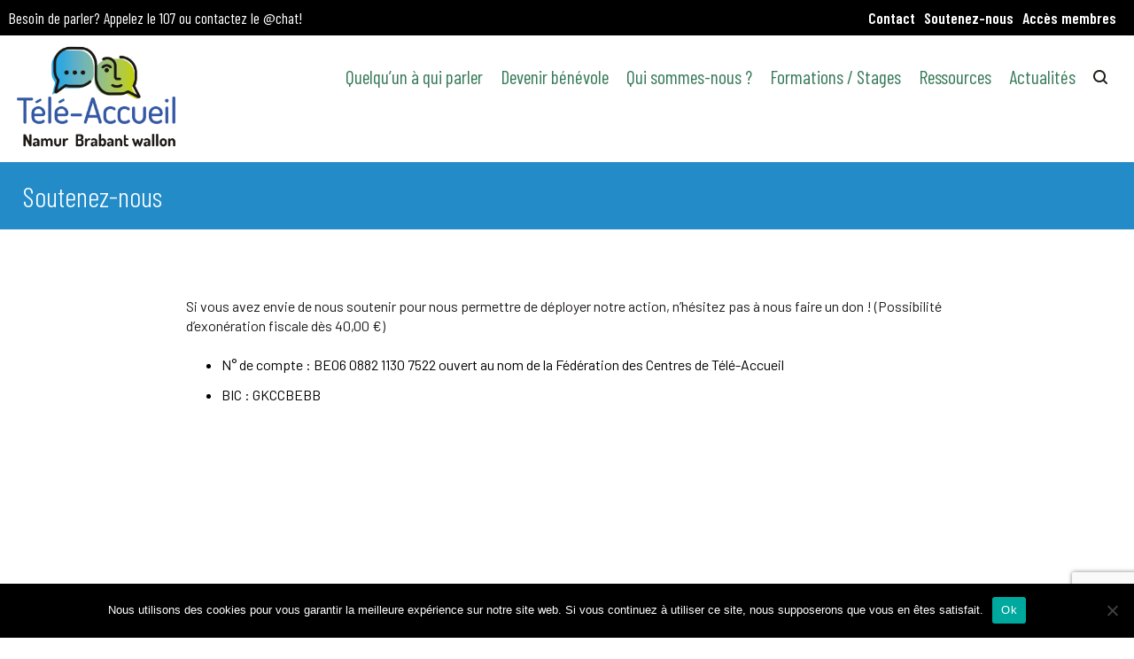

--- FILE ---
content_type: text/html; charset=UTF-8
request_url: https://tele-accueil.be/namur-brabant-wallon/dons/
body_size: 11851
content:
<!DOCTYPE html>
<html lang="fr-FR" itemscope itemtype="https://schema.org/WebPage" class="site-tele-accueil-namur-brabant-wallon">
<head>
	<meta charset="UTF-8">
	<meta name="viewport" content="width=device-width, initial-scale=1.0">
	<meta http-equiv="X-UA-Compatible" content="ie=edge">
	<title>Soutenez-nous &#8211; Télé Accueil Namur-Brabant wallon</title>
<meta name='robots' content='max-image-preview:large' />
	<style>img:is([sizes="auto" i], [sizes^="auto," i]) { contain-intrinsic-size: 3000px 1500px }</style>
	<link rel='dns-prefetch' href='//fonts.googleapis.com' />
<link rel="alternate" type="application/rss+xml" title="Télé Accueil Namur-Brabant wallon &raquo; Flux" href="https://tele-accueil.be/namur-brabant-wallon/feed/" />
<link rel="alternate" type="application/rss+xml" title="Télé Accueil Namur-Brabant wallon &raquo; Flux des commentaires" href="https://tele-accueil.be/namur-brabant-wallon/comments/feed/" />
<link rel="alternate" type="text/calendar" title="Télé Accueil Namur-Brabant wallon &raquo; Flux iCal" href="https://tele-accueil.be/namur-brabant-wallon/events/?ical=1" />
<script type="text/javascript">
/* <![CDATA[ */
window._wpemojiSettings = {"baseUrl":"https:\/\/s.w.org\/images\/core\/emoji\/16.0.1\/72x72\/","ext":".png","svgUrl":"https:\/\/s.w.org\/images\/core\/emoji\/16.0.1\/svg\/","svgExt":".svg","source":{"concatemoji":"https:\/\/tele-accueil.be\/namur-brabant-wallon\/wp-includes\/js\/wp-emoji-release.min.js?ver=6.8.3"}};
/*! This file is auto-generated */
!function(s,n){var o,i,e;function c(e){try{var t={supportTests:e,timestamp:(new Date).valueOf()};sessionStorage.setItem(o,JSON.stringify(t))}catch(e){}}function p(e,t,n){e.clearRect(0,0,e.canvas.width,e.canvas.height),e.fillText(t,0,0);var t=new Uint32Array(e.getImageData(0,0,e.canvas.width,e.canvas.height).data),a=(e.clearRect(0,0,e.canvas.width,e.canvas.height),e.fillText(n,0,0),new Uint32Array(e.getImageData(0,0,e.canvas.width,e.canvas.height).data));return t.every(function(e,t){return e===a[t]})}function u(e,t){e.clearRect(0,0,e.canvas.width,e.canvas.height),e.fillText(t,0,0);for(var n=e.getImageData(16,16,1,1),a=0;a<n.data.length;a++)if(0!==n.data[a])return!1;return!0}function f(e,t,n,a){switch(t){case"flag":return n(e,"\ud83c\udff3\ufe0f\u200d\u26a7\ufe0f","\ud83c\udff3\ufe0f\u200b\u26a7\ufe0f")?!1:!n(e,"\ud83c\udde8\ud83c\uddf6","\ud83c\udde8\u200b\ud83c\uddf6")&&!n(e,"\ud83c\udff4\udb40\udc67\udb40\udc62\udb40\udc65\udb40\udc6e\udb40\udc67\udb40\udc7f","\ud83c\udff4\u200b\udb40\udc67\u200b\udb40\udc62\u200b\udb40\udc65\u200b\udb40\udc6e\u200b\udb40\udc67\u200b\udb40\udc7f");case"emoji":return!a(e,"\ud83e\udedf")}return!1}function g(e,t,n,a){var r="undefined"!=typeof WorkerGlobalScope&&self instanceof WorkerGlobalScope?new OffscreenCanvas(300,150):s.createElement("canvas"),o=r.getContext("2d",{willReadFrequently:!0}),i=(o.textBaseline="top",o.font="600 32px Arial",{});return e.forEach(function(e){i[e]=t(o,e,n,a)}),i}function t(e){var t=s.createElement("script");t.src=e,t.defer=!0,s.head.appendChild(t)}"undefined"!=typeof Promise&&(o="wpEmojiSettingsSupports",i=["flag","emoji"],n.supports={everything:!0,everythingExceptFlag:!0},e=new Promise(function(e){s.addEventListener("DOMContentLoaded",e,{once:!0})}),new Promise(function(t){var n=function(){try{var e=JSON.parse(sessionStorage.getItem(o));if("object"==typeof e&&"number"==typeof e.timestamp&&(new Date).valueOf()<e.timestamp+604800&&"object"==typeof e.supportTests)return e.supportTests}catch(e){}return null}();if(!n){if("undefined"!=typeof Worker&&"undefined"!=typeof OffscreenCanvas&&"undefined"!=typeof URL&&URL.createObjectURL&&"undefined"!=typeof Blob)try{var e="postMessage("+g.toString()+"("+[JSON.stringify(i),f.toString(),p.toString(),u.toString()].join(",")+"));",a=new Blob([e],{type:"text/javascript"}),r=new Worker(URL.createObjectURL(a),{name:"wpTestEmojiSupports"});return void(r.onmessage=function(e){c(n=e.data),r.terminate(),t(n)})}catch(e){}c(n=g(i,f,p,u))}t(n)}).then(function(e){for(var t in e)n.supports[t]=e[t],n.supports.everything=n.supports.everything&&n.supports[t],"flag"!==t&&(n.supports.everythingExceptFlag=n.supports.everythingExceptFlag&&n.supports[t]);n.supports.everythingExceptFlag=n.supports.everythingExceptFlag&&!n.supports.flag,n.DOMReady=!1,n.readyCallback=function(){n.DOMReady=!0}}).then(function(){return e}).then(function(){var e;n.supports.everything||(n.readyCallback(),(e=n.source||{}).concatemoji?t(e.concatemoji):e.wpemoji&&e.twemoji&&(t(e.twemoji),t(e.wpemoji)))}))}((window,document),window._wpemojiSettings);
/* ]]> */
</script>
<link rel='stylesheet' id='ai1ec_style-css' href='//tele-accueil.be/namur-brabant-wallon/wp-content/plugins/all-in-one-event-calendar/public/themes-ai1ec/vortex/css/ai1ec_parsed_css.css?ver=3.0.0' type='text/css' media='all' />
<style id='wp-emoji-styles-inline-css' type='text/css'>

	img.wp-smiley, img.emoji {
		display: inline !important;
		border: none !important;
		box-shadow: none !important;
		height: 1em !important;
		width: 1em !important;
		margin: 0 0.07em !important;
		vertical-align: -0.1em !important;
		background: none !important;
		padding: 0 !important;
	}
</style>
<link rel='stylesheet' id='wp-block-library-css' href='https://tele-accueil.be/namur-brabant-wallon/wp-includes/css/dist/block-library/style.min.css?ver=6.8.3' type='text/css' media='all' />
<style id='classic-theme-styles-inline-css' type='text/css'>
/*! This file is auto-generated */
.wp-block-button__link{color:#fff;background-color:#32373c;border-radius:9999px;box-shadow:none;text-decoration:none;padding:calc(.667em + 2px) calc(1.333em + 2px);font-size:1.125em}.wp-block-file__button{background:#32373c;color:#fff;text-decoration:none}
</style>
<link rel='stylesheet' id='wpzoom-social-icons-block-style-css' href='https://tele-accueil.be/namur-brabant-wallon/wp-content/plugins/social-icons-widget-by-wpzoom/block/dist/style-wpzoom-social-icons.css?ver=4.5.4' type='text/css' media='all' />
<link rel='stylesheet' id='formation-block-css' href='https://tele-accueil.be/namur-brabant-wallon/wp-content/themes/teleacceuil/blocks/formation/style.css?ver=1699860409' type='text/css' media='all' />
<link rel='stylesheet' id='address-block-css' href='https://tele-accueil.be/namur-brabant-wallon/wp-content/themes/teleacceuil/blocks/address/style.css?ver=1699860409' type='text/css' media='all' />
<link rel='stylesheet' id='dashicons-css' href='https://tele-accueil.be/namur-brabant-wallon/wp-includes/css/dashicons.min.css?ver=6.8.3' type='text/css' media='all' />
<link rel='stylesheet' id='wpzoom-social-icons-academicons-css' href='https://tele-accueil.be/namur-brabant-wallon/wp-content/plugins/social-icons-widget-by-wpzoom/assets/css/academicons.min.css?ver=1768488374' type='text/css' media='all' />
<link rel='stylesheet' id='wpzoom-social-icons-socicon-css' href='https://tele-accueil.be/namur-brabant-wallon/wp-content/plugins/social-icons-widget-by-wpzoom/assets/css/wpzoom-socicon.css?ver=1768488374' type='text/css' media='all' />
<link rel='stylesheet' id='wpzoom-social-icons-font-awesome-5-css' href='https://tele-accueil.be/namur-brabant-wallon/wp-content/plugins/social-icons-widget-by-wpzoom/assets/css/font-awesome-5.min.css?ver=1768488374' type='text/css' media='all' />
<link rel='stylesheet' id='wpzoom-social-icons-genericons-css' href='https://tele-accueil.be/namur-brabant-wallon/wp-content/plugins/social-icons-widget-by-wpzoom/assets/css/genericons.css?ver=1768488374' type='text/css' media='all' />
<style id='global-styles-inline-css' type='text/css'>
:root{--wp--preset--aspect-ratio--square: 1;--wp--preset--aspect-ratio--4-3: 4/3;--wp--preset--aspect-ratio--3-4: 3/4;--wp--preset--aspect-ratio--3-2: 3/2;--wp--preset--aspect-ratio--2-3: 2/3;--wp--preset--aspect-ratio--16-9: 16/9;--wp--preset--aspect-ratio--9-16: 9/16;--wp--preset--color--black: #000000;--wp--preset--color--cyan-bluish-gray: #abb8c3;--wp--preset--color--white: #ffffff;--wp--preset--color--pale-pink: #f78da7;--wp--preset--color--vivid-red: #cf2e2e;--wp--preset--color--luminous-vivid-orange: #ff6900;--wp--preset--color--luminous-vivid-amber: #fcb900;--wp--preset--color--light-green-cyan: #7bdcb5;--wp--preset--color--vivid-green-cyan: #00d084;--wp--preset--color--pale-cyan-blue: #8ed1fc;--wp--preset--color--vivid-cyan-blue: #0693e3;--wp--preset--color--vivid-purple: #9b51e0;--wp--preset--gradient--vivid-cyan-blue-to-vivid-purple: linear-gradient(135deg,rgba(6,147,227,1) 0%,rgb(155,81,224) 100%);--wp--preset--gradient--light-green-cyan-to-vivid-green-cyan: linear-gradient(135deg,rgb(122,220,180) 0%,rgb(0,208,130) 100%);--wp--preset--gradient--luminous-vivid-amber-to-luminous-vivid-orange: linear-gradient(135deg,rgba(252,185,0,1) 0%,rgba(255,105,0,1) 100%);--wp--preset--gradient--luminous-vivid-orange-to-vivid-red: linear-gradient(135deg,rgba(255,105,0,1) 0%,rgb(207,46,46) 100%);--wp--preset--gradient--very-light-gray-to-cyan-bluish-gray: linear-gradient(135deg,rgb(238,238,238) 0%,rgb(169,184,195) 100%);--wp--preset--gradient--cool-to-warm-spectrum: linear-gradient(135deg,rgb(74,234,220) 0%,rgb(151,120,209) 20%,rgb(207,42,186) 40%,rgb(238,44,130) 60%,rgb(251,105,98) 80%,rgb(254,248,76) 100%);--wp--preset--gradient--blush-light-purple: linear-gradient(135deg,rgb(255,206,236) 0%,rgb(152,150,240) 100%);--wp--preset--gradient--blush-bordeaux: linear-gradient(135deg,rgb(254,205,165) 0%,rgb(254,45,45) 50%,rgb(107,0,62) 100%);--wp--preset--gradient--luminous-dusk: linear-gradient(135deg,rgb(255,203,112) 0%,rgb(199,81,192) 50%,rgb(65,88,208) 100%);--wp--preset--gradient--pale-ocean: linear-gradient(135deg,rgb(255,245,203) 0%,rgb(182,227,212) 50%,rgb(51,167,181) 100%);--wp--preset--gradient--electric-grass: linear-gradient(135deg,rgb(202,248,128) 0%,rgb(113,206,126) 100%);--wp--preset--gradient--midnight: linear-gradient(135deg,rgb(2,3,129) 0%,rgb(40,116,252) 100%);--wp--preset--font-size--small: 13px;--wp--preset--font-size--medium: 20px;--wp--preset--font-size--large: 36px;--wp--preset--font-size--x-large: 42px;--wp--preset--spacing--20: 0.44rem;--wp--preset--spacing--30: 0.67rem;--wp--preset--spacing--40: 1rem;--wp--preset--spacing--50: 1.5rem;--wp--preset--spacing--60: 2.25rem;--wp--preset--spacing--70: 3.38rem;--wp--preset--spacing--80: 5.06rem;--wp--preset--shadow--natural: 6px 6px 9px rgba(0, 0, 0, 0.2);--wp--preset--shadow--deep: 12px 12px 50px rgba(0, 0, 0, 0.4);--wp--preset--shadow--sharp: 6px 6px 0px rgba(0, 0, 0, 0.2);--wp--preset--shadow--outlined: 6px 6px 0px -3px rgba(255, 255, 255, 1), 6px 6px rgba(0, 0, 0, 1);--wp--preset--shadow--crisp: 6px 6px 0px rgba(0, 0, 0, 1);}:where(.is-layout-flex){gap: 0.5em;}:where(.is-layout-grid){gap: 0.5em;}body .is-layout-flex{display: flex;}.is-layout-flex{flex-wrap: wrap;align-items: center;}.is-layout-flex > :is(*, div){margin: 0;}body .is-layout-grid{display: grid;}.is-layout-grid > :is(*, div){margin: 0;}:where(.wp-block-columns.is-layout-flex){gap: 2em;}:where(.wp-block-columns.is-layout-grid){gap: 2em;}:where(.wp-block-post-template.is-layout-flex){gap: 1.25em;}:where(.wp-block-post-template.is-layout-grid){gap: 1.25em;}.has-black-color{color: var(--wp--preset--color--black) !important;}.has-cyan-bluish-gray-color{color: var(--wp--preset--color--cyan-bluish-gray) !important;}.has-white-color{color: var(--wp--preset--color--white) !important;}.has-pale-pink-color{color: var(--wp--preset--color--pale-pink) !important;}.has-vivid-red-color{color: var(--wp--preset--color--vivid-red) !important;}.has-luminous-vivid-orange-color{color: var(--wp--preset--color--luminous-vivid-orange) !important;}.has-luminous-vivid-amber-color{color: var(--wp--preset--color--luminous-vivid-amber) !important;}.has-light-green-cyan-color{color: var(--wp--preset--color--light-green-cyan) !important;}.has-vivid-green-cyan-color{color: var(--wp--preset--color--vivid-green-cyan) !important;}.has-pale-cyan-blue-color{color: var(--wp--preset--color--pale-cyan-blue) !important;}.has-vivid-cyan-blue-color{color: var(--wp--preset--color--vivid-cyan-blue) !important;}.has-vivid-purple-color{color: var(--wp--preset--color--vivid-purple) !important;}.has-black-background-color{background-color: var(--wp--preset--color--black) !important;}.has-cyan-bluish-gray-background-color{background-color: var(--wp--preset--color--cyan-bluish-gray) !important;}.has-white-background-color{background-color: var(--wp--preset--color--white) !important;}.has-pale-pink-background-color{background-color: var(--wp--preset--color--pale-pink) !important;}.has-vivid-red-background-color{background-color: var(--wp--preset--color--vivid-red) !important;}.has-luminous-vivid-orange-background-color{background-color: var(--wp--preset--color--luminous-vivid-orange) !important;}.has-luminous-vivid-amber-background-color{background-color: var(--wp--preset--color--luminous-vivid-amber) !important;}.has-light-green-cyan-background-color{background-color: var(--wp--preset--color--light-green-cyan) !important;}.has-vivid-green-cyan-background-color{background-color: var(--wp--preset--color--vivid-green-cyan) !important;}.has-pale-cyan-blue-background-color{background-color: var(--wp--preset--color--pale-cyan-blue) !important;}.has-vivid-cyan-blue-background-color{background-color: var(--wp--preset--color--vivid-cyan-blue) !important;}.has-vivid-purple-background-color{background-color: var(--wp--preset--color--vivid-purple) !important;}.has-black-border-color{border-color: var(--wp--preset--color--black) !important;}.has-cyan-bluish-gray-border-color{border-color: var(--wp--preset--color--cyan-bluish-gray) !important;}.has-white-border-color{border-color: var(--wp--preset--color--white) !important;}.has-pale-pink-border-color{border-color: var(--wp--preset--color--pale-pink) !important;}.has-vivid-red-border-color{border-color: var(--wp--preset--color--vivid-red) !important;}.has-luminous-vivid-orange-border-color{border-color: var(--wp--preset--color--luminous-vivid-orange) !important;}.has-luminous-vivid-amber-border-color{border-color: var(--wp--preset--color--luminous-vivid-amber) !important;}.has-light-green-cyan-border-color{border-color: var(--wp--preset--color--light-green-cyan) !important;}.has-vivid-green-cyan-border-color{border-color: var(--wp--preset--color--vivid-green-cyan) !important;}.has-pale-cyan-blue-border-color{border-color: var(--wp--preset--color--pale-cyan-blue) !important;}.has-vivid-cyan-blue-border-color{border-color: var(--wp--preset--color--vivid-cyan-blue) !important;}.has-vivid-purple-border-color{border-color: var(--wp--preset--color--vivid-purple) !important;}.has-vivid-cyan-blue-to-vivid-purple-gradient-background{background: var(--wp--preset--gradient--vivid-cyan-blue-to-vivid-purple) !important;}.has-light-green-cyan-to-vivid-green-cyan-gradient-background{background: var(--wp--preset--gradient--light-green-cyan-to-vivid-green-cyan) !important;}.has-luminous-vivid-amber-to-luminous-vivid-orange-gradient-background{background: var(--wp--preset--gradient--luminous-vivid-amber-to-luminous-vivid-orange) !important;}.has-luminous-vivid-orange-to-vivid-red-gradient-background{background: var(--wp--preset--gradient--luminous-vivid-orange-to-vivid-red) !important;}.has-very-light-gray-to-cyan-bluish-gray-gradient-background{background: var(--wp--preset--gradient--very-light-gray-to-cyan-bluish-gray) !important;}.has-cool-to-warm-spectrum-gradient-background{background: var(--wp--preset--gradient--cool-to-warm-spectrum) !important;}.has-blush-light-purple-gradient-background{background: var(--wp--preset--gradient--blush-light-purple) !important;}.has-blush-bordeaux-gradient-background{background: var(--wp--preset--gradient--blush-bordeaux) !important;}.has-luminous-dusk-gradient-background{background: var(--wp--preset--gradient--luminous-dusk) !important;}.has-pale-ocean-gradient-background{background: var(--wp--preset--gradient--pale-ocean) !important;}.has-electric-grass-gradient-background{background: var(--wp--preset--gradient--electric-grass) !important;}.has-midnight-gradient-background{background: var(--wp--preset--gradient--midnight) !important;}.has-small-font-size{font-size: var(--wp--preset--font-size--small) !important;}.has-medium-font-size{font-size: var(--wp--preset--font-size--medium) !important;}.has-large-font-size{font-size: var(--wp--preset--font-size--large) !important;}.has-x-large-font-size{font-size: var(--wp--preset--font-size--x-large) !important;}
:where(.wp-block-post-template.is-layout-flex){gap: 1.25em;}:where(.wp-block-post-template.is-layout-grid){gap: 1.25em;}
:where(.wp-block-columns.is-layout-flex){gap: 2em;}:where(.wp-block-columns.is-layout-grid){gap: 2em;}
:root :where(.wp-block-pullquote){font-size: 1.5em;line-height: 1.6;}
</style>
<link rel='stylesheet' id='contact-form-7-css' href='https://tele-accueil.be/namur-brabant-wallon/wp-content/plugins/contact-form-7/includes/css/styles.css?ver=6.1.4' type='text/css' media='all' />
<link rel='stylesheet' id='cookie-notice-front-css' href='https://tele-accueil.be/namur-brabant-wallon/wp-content/plugins/cookie-notice/css/front.min.css?ver=2.5.11' type='text/css' media='all' />
<link rel='stylesheet' id='teleacceueil-css-css' href='https://tele-accueil.be/namur-brabant-wallon/wp-content/themes/teleacceuil/css/style.css?ver=1.91' type='text/css' media='all' />
<link rel='stylesheet' id='teleaccueil-css-css' href='https://tele-accueil.be/namur-brabant-wallon/wp-content/themes/teleacceuil/css/custom.css?ver=1.91' type='text/css' media='all' />
<link rel='stylesheet' id='teleaccueil-google-fonts-barlow-css' href='//fonts.googleapis.com/css?family=Barlow:400,400i,500,500i,600,600i,700,700i&#038;display=swap' type='text/css' media='all' />
<link rel='stylesheet' id='teleaccueil-google-fonts-barlow-condensed-css' href='//fonts.googleapis.com/css?family=Barlow+Condensed:300,400,400i,500,500i,600,600i,700,700i&#038;display=swap' type='text/css' media='all' />
<link rel='stylesheet' id='wpzoom-social-icons-font-awesome-3-css' href='https://tele-accueil.be/namur-brabant-wallon/wp-content/plugins/social-icons-widget-by-wpzoom/assets/css/font-awesome-3.min.css?ver=1768488374' type='text/css' media='all' />
<link rel='stylesheet' id='wpzoom-social-icons-styles-css' href='https://tele-accueil.be/namur-brabant-wallon/wp-content/plugins/social-icons-widget-by-wpzoom/assets/css/wpzoom-social-icons-styles.css?ver=1768488374' type='text/css' media='all' />
<link rel='preload' as='font'  id='wpzoom-social-icons-font-academicons-woff2-css' href='https://tele-accueil.be/namur-brabant-wallon/wp-content/plugins/social-icons-widget-by-wpzoom/assets/font/academicons.woff2?v=1.9.2'  type='font/woff2' crossorigin />
<link rel='preload' as='font'  id='wpzoom-social-icons-font-fontawesome-3-woff2-css' href='https://tele-accueil.be/namur-brabant-wallon/wp-content/plugins/social-icons-widget-by-wpzoom/assets/font/fontawesome-webfont.woff2?v=4.7.0'  type='font/woff2' crossorigin />
<link rel='preload' as='font'  id='wpzoom-social-icons-font-fontawesome-5-brands-woff2-css' href='https://tele-accueil.be/namur-brabant-wallon/wp-content/plugins/social-icons-widget-by-wpzoom/assets/font/fa-brands-400.woff2'  type='font/woff2' crossorigin />
<link rel='preload' as='font'  id='wpzoom-social-icons-font-fontawesome-5-regular-woff2-css' href='https://tele-accueil.be/namur-brabant-wallon/wp-content/plugins/social-icons-widget-by-wpzoom/assets/font/fa-regular-400.woff2'  type='font/woff2' crossorigin />
<link rel='preload' as='font'  id='wpzoom-social-icons-font-fontawesome-5-solid-woff2-css' href='https://tele-accueil.be/namur-brabant-wallon/wp-content/plugins/social-icons-widget-by-wpzoom/assets/font/fa-solid-900.woff2'  type='font/woff2' crossorigin />
<link rel='preload' as='font'  id='wpzoom-social-icons-font-genericons-woff-css' href='https://tele-accueil.be/namur-brabant-wallon/wp-content/plugins/social-icons-widget-by-wpzoom/assets/font/Genericons.woff'  type='font/woff' crossorigin />
<link rel='preload' as='font'  id='wpzoom-social-icons-font-socicon-woff2-css' href='https://tele-accueil.be/namur-brabant-wallon/wp-content/plugins/social-icons-widget-by-wpzoom/assets/font/socicon.woff2?v=4.5.4'  type='font/woff2' crossorigin />
<script type="text/javascript" id="cookie-notice-front-js-before">
/* <![CDATA[ */
var cnArgs = {"ajaxUrl":"https:\/\/tele-accueil.be\/namur-brabant-wallon\/wp-admin\/admin-ajax.php","nonce":"cc7b2eac2f","hideEffect":"fade","position":"bottom","onScroll":false,"onScrollOffset":100,"onClick":false,"cookieName":"cookie_notice_accepted","cookieTime":2592000,"cookieTimeRejected":2592000,"globalCookie":false,"redirection":false,"cache":false,"revokeCookies":false,"revokeCookiesOpt":"automatic"};
/* ]]> */
</script>
<script type="text/javascript" src="https://tele-accueil.be/namur-brabant-wallon/wp-content/plugins/cookie-notice/js/front.min.js?ver=2.5.11" id="cookie-notice-front-js"></script>
<script type="text/javascript" src="https://tele-accueil.be/namur-brabant-wallon/wp-includes/js/jquery/jquery.min.js?ver=3.7.1" id="jquery-core-js"></script>
<script type="text/javascript" src="https://tele-accueil.be/namur-brabant-wallon/wp-includes/js/jquery/jquery-migrate.min.js?ver=3.4.1" id="jquery-migrate-js"></script>
<script type="text/javascript" id="teleaccueil-js-extra">
/* <![CDATA[ */
var ajaxurl = "https:\/\/tele-accueil.be\/namur-brabant-wallon\/wp-admin\/admin-ajax.php";
/* ]]> */
</script>
<script type="text/javascript" src="https://tele-accueil.be/namur-brabant-wallon/wp-content/themes/teleacceuil/js/script.js?ver=6.8.3" id="teleaccueil-js"></script>

<!-- OG: 3.3.8 -->
<meta property="og:description" content="Si vous avez envie de nous soutenir pour nous permettre de déployer notre action, n’hésitez pas à nous faire un don ! (Possibilité d’exonération fiscale dès 40,00 €) N° de compte : BE06 0882 1130 7522 ouvert au nom de la Fédération des Centres de Télé-Accueil BIC : GKCCBEBB &nbsp; &nbsp; &nbsp;"><meta property="og:type" content="article"><meta property="og:locale" content="fr_FR"><meta property="og:site_name" content="Télé Accueil Namur-Brabant wallon"><meta property="og:title" content="Soutenez-nous"><meta property="og:url" content="https://tele-accueil.be/namur-brabant-wallon/dons/"><meta property="og:updated_time" content="2021-02-08T12:39:17+01:00">
<meta property="article:published_time" content="2020-01-10T14:30:37+00:00"><meta property="article:modified_time" content="2021-02-08T11:39:17+00:00"><meta property="article:author:username" content="medialab">
<meta property="twitter:partner" content="ogwp"><meta property="twitter:card" content="summary"><meta property="twitter:title" content="Soutenez-nous"><meta property="twitter:description" content="Si vous avez envie de nous soutenir pour nous permettre de déployer notre action, n’hésitez pas à nous faire un don ! (Possibilité d’exonération fiscale dès 40,00 €) N° de compte : BE06 0882 1130..."><meta property="twitter:url" content="https://tele-accueil.be/namur-brabant-wallon/dons/"><meta property="twitter:label1" content="Reading time"><meta property="twitter:data1" content="Less than a minute">
<meta itemprop="name" content="Soutenez-nous"><meta itemprop="description" content="Si vous avez envie de nous soutenir pour nous permettre de déployer notre action, n’hésitez pas à nous faire un don ! (Possibilité d’exonération fiscale dès 40,00 €) N° de compte : BE06 0882 1130 7522 ouvert au nom de la Fédération des Centres de Télé-Accueil BIC : GKCCBEBB &nbsp; &nbsp; &nbsp;"><meta itemprop="datePublished" content="2020-01-10"><meta itemprop="dateModified" content="2021-02-08T11:39:17+00:00">
<meta property="profile:username" content="medialab">
<!-- /OG -->

<link rel="https://api.w.org/" href="https://tele-accueil.be/namur-brabant-wallon/wp-json/" /><link rel="alternate" title="JSON" type="application/json" href="https://tele-accueil.be/namur-brabant-wallon/wp-json/wp/v2/pages/27" /><link rel="EditURI" type="application/rsd+xml" title="RSD" href="https://tele-accueil.be/namur-brabant-wallon/xmlrpc.php?rsd" />
<meta name="generator" content="WordPress 6.8.3" />
<link rel="canonical" href="https://tele-accueil.be/namur-brabant-wallon/dons/" />
<link rel='shortlink' href='https://tele-accueil.be/namur-brabant-wallon/?p=27' />
<link rel="alternate" title="oEmbed (JSON)" type="application/json+oembed" href="https://tele-accueil.be/namur-brabant-wallon/wp-json/oembed/1.0/embed?url=https%3A%2F%2Ftele-accueil.be%2Fnamur-brabant-wallon%2Fdons%2F" />
<link rel="alternate" title="oEmbed (XML)" type="text/xml+oembed" href="https://tele-accueil.be/namur-brabant-wallon/wp-json/oembed/1.0/embed?url=https%3A%2F%2Ftele-accueil.be%2Fnamur-brabant-wallon%2Fdons%2F&#038;format=xml" />
<meta name="tec-api-version" content="v1"><meta name="tec-api-origin" content="https://tele-accueil.be/namur-brabant-wallon"><link rel="alternate" href="https://tele-accueil.be/namur-brabant-wallon/wp-json/tribe/events/v1/" /></head>

<body  class="wp-singular page-template-default page page-id-27 wp-custom-logo wp-theme-teleacceuil cookies-not-set tribe-no-js">
	<header id="header" class="mainheader">
		<nav id="top-menu" >
			<span id="top-menu-descr">Besoin de parler? Appelez le 107 ou contactez le <a href="https://www.sos-amitie.com/chat/">@chat</a>!</span>
			<div class="menu-top-menu-container"><ul id="menu-top-menu" class="menu"><li id="menu-item-58" class="menu-item menu-item-type-post_type menu-item-object-page menu-item-58"><a href="https://tele-accueil.be/namur-brabant-wallon/contact/">Contact</a></li>
<li id="menu-item-29" class="menu-item menu-item-type-post_type menu-item-object-page current-menu-item page_item page-item-27 current_page_item menu-item-29"><a href="https://tele-accueil.be/namur-brabant-wallon/dons/" aria-current="page">Soutenez-nous</a></li>
<li id="menu-item-91" class="menu-item menu-item-type-custom menu-item-object-custom menu-item-91"><a href="/namur-brabant-wallon/wp-login.php">Accès membres</a></li>
</ul></div>		</nav>
		<nav id="primary-menu" >
			<a class="menu-opener toggle-btn" data-target="#main-menu"></a>
			<a href="https://tele-accueil.be/namur-brabant-wallon/" class="custom-logo-link" rel="home"><img width="600" height="380" src="https://tele-accueil.be/namur-brabant-wallon/wp-content/uploads/sites/2/2021/03/cropped-T-A_NamBW_logo.png" class="custom-logo" alt="Télé Accueil Namur-Brabant wallon" decoding="async" fetchpriority="high" srcset="https://tele-accueil.be/namur-brabant-wallon/wp-content/uploads/sites/2/2021/03/cropped-T-A_NamBW_logo.png 600w, https://tele-accueil.be/namur-brabant-wallon/wp-content/uploads/sites/2/2021/03/cropped-T-A_NamBW_logo-300x190.png 300w" sizes="(max-width: 600px) 100vw, 600px" /></a>			<div id="main-menu">
			<a class="menu-close"  data-target="#main-menu"><img src="https://tele-accueil.be/namur-brabant-wallon/wp-content/themes/teleacceuil/css/assets/hamburger-close.png" /></a>
			<div class="menu-menu-principal-container"><ul id="menu-menu-principal" class="menu"><li id="menu-item-157" class="menu-item menu-item-type-post_type menu-item-object-page menu-item-157"><a href="https://tele-accueil.be/namur-brabant-wallon/quelquun-a-qui-parler/">Quelqu’un à qui parler</a></li>
<li id="menu-item-75" class="menu-item menu-item-type-post_type menu-item-object-page menu-item-75"><a href="https://tele-accueil.be/namur-brabant-wallon/devenir-ecoutant-benevole/">Devenir bénévole</a></li>
<li id="menu-item-74" class="menu-item menu-item-type-post_type menu-item-object-page menu-item-74"><a href="https://tele-accueil.be/namur-brabant-wallon/a-propos-de-nous/">Qui sommes-nous ?</a></li>
<li id="menu-item-73" class="menu-item menu-item-type-post_type menu-item-object-page menu-item-73"><a href="https://tele-accueil.be/namur-brabant-wallon/stages/">Formations / Stages</a></li>
<li id="menu-item-60" class="menu-item menu-item-type-custom menu-item-object-custom menu-item-60"><a href="https://tele-accueil.be/namur-brabant-wallon/ressources">Ressources</a></li>
<li id="menu-item-221" class="menu-item menu-item-type-post_type menu-item-object-page menu-item-221"><a href="https://tele-accueil.be/namur-brabant-wallon/actualites/">Actualités</a></li>
<li class="search"><a id="search-link" data-target="#search-container"></a><div id="search-container"><form role="search" method="get" id="searchform" action="https://tele-accueil.be/namur-brabant-wallon/">  <input type="text" value="" placeholder="Recherche" name="s" id="s" required pattern=".*[\S].*" title="veuillez saisir un texte valide">  <button type="submit" id="searchsubmit"  ></button></form></div></li></ul></div>			</div>
		</nav>
	</header>
<div class="breadcrumbs"><ul><li><a href="https://tele-accueil.be/namur-brabant-wallon">Télé Accueil Namur-Brabant wallon</a></li><li  class="page">Soutenez-nous</li></ul></div><div id="container">

	<!-- page page -->
	<div id="content">
		<div class="tag-intro-liens post-27 page type-page status-publish hentry" >
	<header>
				<div>
			<h1>Soutenez-nous</h1>
					</div>
	</header>

	<div class="contenu">
		
<p><span style="font-weight: 400">Si vous avez envie de nous soutenir pour nous permettre de déployer notre action, n’hésitez pas à nous faire un don ! (Possibilité d’exonération fiscale dès 40,00 €)</span></p>



<ul>
<li style="font-weight: 400"><span style="font-weight: 400">N° de compte : BE06 0882 1130 7522 ouvert au nom de la Fédération des Centres de Télé-Accueil</span></li>
<li style="font-weight: 400"><span style="font-weight: 400">BIC : GKCCBEBB</span></li>
</ul>



<p>&nbsp;</p>



<p>&nbsp;</p>



<p>&nbsp;</p>
		<footer class="footer-article">			
					</footer>
	</div>



</div>
	</div><!-- close content -->
		<aside id="sidebar-page" class="sidebar">
			</aside>

</div><!-- end container -->

<aside id="sidebar-footer-header" class="sidebar">
        <div class="footer-header">

            <div id="block-3" class="widget widget_block">
<div style="height:1rem" aria-hidden="true" class="wp-block-spacer"></div>
</div><div id="block-5" class="widget widget_block">
<h4 class="wp-block-heading has-text-align-center">Nos soutiens</h4>
</div><div id="block-11" class="widget widget_block">
<div class="wp-block-group has-white-background-color has-background is-content-justification-center is-layout-flex wp-container-core-group-is-layout-19578e90 wp-block-group-is-layout-flex">
<div class="wp-block-columns are-vertically-aligned-center is-layout-flex wp-container-core-columns-is-layout-9d6595d7 wp-block-columns-is-layout-flex">
<div class="wp-block-column is-vertically-aligned-center is-layout-flow wp-block-column-is-layout-flow"><div class="wp-block-image is-resized">
<figure class="aligncenter size-medium"><a href="https://covid.aviq.be/fr/"><img decoding="async" src="https://tele-accueil.be/liege/wp-content/uploads/sites/3/2020/10/Logo-AViQ-grand-1024x299-1-300x88.jpg" alt="" class="wp-image-81" style="width:200px"/></a></figure></div></div>



<div class="wp-block-column is-vertically-aligned-center is-layout-flow wp-block-column-is-layout-flow"><div class="wp-block-image is-resized">
<figure class="aligncenter size-medium"><a href="https://www.cera.coop/fr/"><img decoding="async" src="https://tele-accueil.be/liege/wp-content/uploads/sites/3/2020/10/CERA-300x150.jpg" alt="" class="wp-image-80" style="width:200px"/></a></figure></div></div>



<div class="wp-block-column is-vertically-aligned-center is-layout-flow wp-block-column-is-layout-flow"><div class="wp-block-image is-resized">
<figure class="aligncenter size-medium"><a href="https://www.loterie-nationale.be/a-propos-de-nous/subsides"><img decoding="async" src="https://tele-accueil.be/liege/wp-content/uploads/sites/3/2020/10/Loterie-nationale-FR-logo-300x125.jpg" alt="" class="wp-image-82" style="aspect-ratio:2.4;object-fit:cover"/></a></figure></div></div>



<div class="wp-block-column is-vertically-aligned-center is-layout-flow wp-block-column-is-layout-flow"><div class="wp-block-image is-resized">
<figure class="aligncenter size-full"><a href="https://www.brabantwallon.be/"><img loading="lazy" decoding="async" width="133" height="109" src="https://tele-accueil.be/namur-brabant-wallon/wp-content/uploads/sites/2/2021/04/Province-BW.png" alt="" class="wp-image-337" style="width:100px"/></a></figure></div></div>
</div>
</div>
</div><div id="block-12" class="widget widget_block">
<div class="wp-block-group has-white-background-color has-background is-content-justification-center is-layout-flex wp-container-core-group-is-layout-19578e90 wp-block-group-is-layout-flex">
<div class="wp-block-columns is-layout-flex wp-container-core-columns-is-layout-9d6595d7 wp-block-columns-is-layout-flex">
<div class="wp-block-column is-vertically-aligned-center is-layout-flow wp-block-column-is-layout-flow"><div class="wp-block-image is-resized">
<figure class="aligncenter size-full"><a href="https://www.olln.be/fr"><img loading="lazy" decoding="async" width="938" height="469" src="https://tele-accueil.be/namur-brabant-wallon/wp-content/uploads/sites/2/2022/03/ottignies-louvain-la-neuve_300x150.png" alt="" class="wp-image-383" style="width:200px" srcset="https://tele-accueil.be/namur-brabant-wallon/wp-content/uploads/sites/2/2022/03/ottignies-louvain-la-neuve_300x150.png 938w, https://tele-accueil.be/namur-brabant-wallon/wp-content/uploads/sites/2/2022/03/ottignies-louvain-la-neuve_300x150-300x150.png 300w, https://tele-accueil.be/namur-brabant-wallon/wp-content/uploads/sites/2/2022/03/ottignies-louvain-la-neuve_300x150-768x384.png 768w" sizes="auto, (max-width: 938px) 100vw, 938px" /></a></figure></div></div>



<div class="wp-block-column is-vertically-aligned-center is-layout-flow wp-block-column-is-layout-flow"><div class="wp-block-image is-resized">
<figure class="aligncenter size-medium"><a href="https://www.mont-saint-guibert.be/"><img loading="lazy" decoding="async" width="300" height="270" src="https://tele-accueil.be/namur-brabant-wallon/wp-content/uploads/sites/2/2024/11/Logo-officiel-300x270.png" alt="" class="wp-image-559" style="width:109px;height:auto" srcset="https://tele-accueil.be/namur-brabant-wallon/wp-content/uploads/sites/2/2024/11/Logo-officiel-300x270.png 300w, https://tele-accueil.be/namur-brabant-wallon/wp-content/uploads/sites/2/2024/11/Logo-officiel-1024x920.png 1024w, https://tele-accueil.be/namur-brabant-wallon/wp-content/uploads/sites/2/2024/11/Logo-officiel-768x690.png 768w, https://tele-accueil.be/namur-brabant-wallon/wp-content/uploads/sites/2/2024/11/Logo-officiel-1536x1380.png 1536w, https://tele-accueil.be/namur-brabant-wallon/wp-content/uploads/sites/2/2024/11/Logo-officiel.png 1892w" sizes="auto, (max-width: 300px) 100vw, 300px" /></a></figure></div></div>



<div class="wp-block-column is-vertically-aligned-center is-layout-flow wp-block-column-is-layout-flow"><div class="wp-block-image is-resized">
<figure class="aligncenter size-full"><a href="https://www.wavre.be/"><img decoding="async" src="https://tele-accueil.be/namur-brabant-wallon/wp-content/uploads/sites/2/2022/03/ville_de_wavre_300x150-1.png" alt="" class="wp-image-389" style="width:200px"/></a></figure></div></div>



<div class="wp-block-column is-vertically-aligned-center is-layout-flow wp-block-column-is-layout-flow"><div class="wp-block-image">
<figure class="aligncenter size-large is-resized"><img loading="lazy" decoding="async" width="1024" height="473" src="https://tele-accueil.be/namur-brabant-wallon/wp-content/uploads/sites/2/2025/12/ROTARY_Ciney_LOGO-1024x473.png" alt="" class="wp-image-652" style="width:150px" srcset="https://tele-accueil.be/namur-brabant-wallon/wp-content/uploads/sites/2/2025/12/ROTARY_Ciney_LOGO-1024x473.png 1024w, https://tele-accueil.be/namur-brabant-wallon/wp-content/uploads/sites/2/2025/12/ROTARY_Ciney_LOGO-300x138.png 300w, https://tele-accueil.be/namur-brabant-wallon/wp-content/uploads/sites/2/2025/12/ROTARY_Ciney_LOGO-768x355.png 768w, https://tele-accueil.be/namur-brabant-wallon/wp-content/uploads/sites/2/2025/12/ROTARY_Ciney_LOGO.png 1536w" sizes="auto, (max-width: 1024px) 100vw, 1024px" /></figure></div></div>



<div class="wp-block-column is-layout-flow wp-block-column-is-layout-flow"><div class="wp-block-image">
<figure class="aligncenter size-large"><img loading="lazy" decoding="async" width="1024" height="836" src="https://tele-accueil.be/namur-brabant-wallon/wp-content/uploads/sites/2/2025/12/thumbnail_221014_PATHE_LOGO_PRINCIPAL_FOND-BLANC_SANS-FOND_RGB-1024x836.png" alt="" class="wp-image-660" srcset="https://tele-accueil.be/namur-brabant-wallon/wp-content/uploads/sites/2/2025/12/thumbnail_221014_PATHE_LOGO_PRINCIPAL_FOND-BLANC_SANS-FOND_RGB-1024x836.png 1024w, https://tele-accueil.be/namur-brabant-wallon/wp-content/uploads/sites/2/2025/12/thumbnail_221014_PATHE_LOGO_PRINCIPAL_FOND-BLANC_SANS-FOND_RGB-300x245.png 300w, https://tele-accueil.be/namur-brabant-wallon/wp-content/uploads/sites/2/2025/12/thumbnail_221014_PATHE_LOGO_PRINCIPAL_FOND-BLANC_SANS-FOND_RGB-768x627.png 768w, https://tele-accueil.be/namur-brabant-wallon/wp-content/uploads/sites/2/2025/12/thumbnail_221014_PATHE_LOGO_PRINCIPAL_FOND-BLANC_SANS-FOND_RGB-1536x1254.png 1536w, https://tele-accueil.be/namur-brabant-wallon/wp-content/uploads/sites/2/2025/12/thumbnail_221014_PATHE_LOGO_PRINCIPAL_FOND-BLANC_SANS-FOND_RGB.png 1777w" sizes="auto, (max-width: 1024px) 100vw, 1024px" /></figure></div></div>
</div>
</div>
</div><div id="block-4" class="widget widget_block">
<div style="height:1rem" aria-hidden="true" class="wp-block-spacer"></div>
</div>
        </div>
</aside>

<style>

.footer-header   {
    text-align: center;
    justify-content: center;
}

</style><aside id="sidebar-footer-region" class="sidebar">
    <div class="region-footer-wrapper flex-row">
        <div class="region-footer">

            <div id="media_image-5" class="widget widget_media_image"><a href="/namur-brabant-wallon"><img width="392" height="262" src="https://tele-accueil.be/namur-brabant-wallon/wp-content/uploads/sites/2/2020/11/T-A_Namur_logo-blanc-1.png" class="image wp-image-151  attachment-full size-full" alt="" style="max-width: 100%; height: auto;" decoding="async" loading="lazy" srcset="https://tele-accueil.be/namur-brabant-wallon/wp-content/uploads/sites/2/2020/11/T-A_Namur_logo-blanc-1.png 392w, https://tele-accueil.be/namur-brabant-wallon/wp-content/uploads/sites/2/2020/11/T-A_Namur_logo-blanc-1-300x201.png 300w" sizes="auto, (max-width: 392px) 100vw, 392px" /></a></div><div id="custom_html-5" class="widget_text widget widget_custom_html"><h4>Contactez-nous</h4><div class="textwidget custom-html-widget">   <div class="region-contact flex-col">
            <div class="contact-details">
                <span>
                    <svg version="1.1" xmlns="http://www.w3.org/2000/svg" xmlns:xlink="http://www.w3.org/1999/xlink" x="0px" y="0px" viewbox="0 0 512 512" style="enable-background:new 0 0 512 512;" xml:space="preserve">
                        <g>
                            <g>
                                <path d="M256,0C161.896,0,85.333,76.563,85.333,170.667c0,28.25,7.063,56.26,20.49,81.104L246.667,506.5
                                    c1.875,3.396,5.448,5.5,9.333,5.5s7.458-2.104,9.333-5.5l140.896-254.813c13.375-24.76,20.438-52.771,20.438-81.021
                                    C426.667,76.563,350.104,0,256,0z M256,256c-47.052,0-85.333-38.281-85.333-85.333c0-47.052,38.281-85.333,85.333-85.333
                                    s85.333,38.281,85.333,85.333C341.333,217.719,303.052,256,256,256z"></path>
                            </g>
                        </g>
                    </svg>
                </span>
                <span>Télé-Accueil Namur-Brabant wallon Boîte postale 8 <br>1490 Court-Saint-Étienne</span>
                <span>
                    <svg version="1.1" xmlns="http://www.w3.org/2000/svg" xmlns:xlink="http://www.w3.org/1999/xlink" x="0px" y="0px" viewbox="0 0 384 384" style="enable-background:new 0 0 384 384;" xml:space="preserve">
                        <g>
                            <g>
                                <path d="M353.188,252.052c-23.51,0-46.594-3.677-68.469-10.906c-10.719-3.656-23.896-0.302-30.438,6.417l-43.177,32.594
                                    c-50.073-26.729-80.917-57.563-107.281-107.26l31.635-42.052c8.219-8.208,11.167-20.198,7.635-31.448
                                    c-7.26-21.99-10.948-45.063-10.948-68.583C132.146,13.823,118.323,0,101.333,0H30.813C13.823,0,0,13.823,0,30.813
                                    C0,225.563,158.438,384,353.188,384c16.99,0,30.813-13.823,30.813-30.813v-70.323C384,265.875,370.177,252.052,353.188,252.052z"></path>
                            </g>
                        </g>
                    </svg>


                </span>
                <span>010/45.79.46</span>
                <span>


                    <svg version="1.1" xmlns="http://www.w3.org/2000/svg" xmlns:xlink="http://www.w3.org/1999/xlink" x="0px" y="0px" viewbox="0 0 512 512" style="enable-background:new 0 0 512 512;" xml:space="preserve">
                        <g>
                            <g>
                                <g>
                                    <path d="M10.688,95.156C80.958,154.667,204.26,259.365,240.5,292.01c4.865,4.406,10.083,6.646,15.5,6.646
                                        c5.406,0,10.615-2.219,15.469-6.604c36.271-32.677,159.573-137.385,229.844-196.896c4.375-3.698,5.042-10.198,1.5-14.719
                                        C494.625,69.99,482.417,64,469.333,64H42.667c-13.083,0-25.292,5.99-33.479,16.438C5.646,84.958,6.313,91.458,10.688,95.156z"></path>
                                    <path d="M505.813,127.406c-3.781-1.76-8.229-1.146-11.375,1.542C416.51,195.01,317.052,279.688,285.76,307.885
                                        c-17.563,15.854-41.938,15.854-59.542-0.021c-33.354-30.052-145.042-125-208.656-178.917c-3.167-2.688-7.625-3.281-11.375-1.542
                                        C2.417,129.156,0,132.927,0,137.083v268.25C0,428.865,19.135,448,42.667,448h426.667C492.865,448,512,428.865,512,405.333
                                        v-268.25C512,132.927,509.583,129.146,505.813,127.406z"></path>
                                </g>
                            </g>
                        </g>
                    </svg>
                </span>
                <span><a href="/cdn-cgi/l/email-protection" class="__cf_email__" data-cfemail="2556404657405144574c44510b51444b4752654248444c490b464a48">[email&#160;protected]</a></span>
            </div>
        </div></div></div><div id="custom_html-6" class="widget_text widget widget_custom_html"><h4>Liens utiles</h4><div class="textwidget custom-html-widget"><div class="region-useful-links flex-col">
    <ul class="links-group flex-col">
        <li><a href="https://tele-accueil.be/">La Fédération</a></li>
        <li><a href="/bruxelles">Bruxelles</a></li>
        <li><a href="/charleroi">Charleroi</a></li>
        <li><a href="/liege">Liège</a></li>
        <li><a href="/luxembourg">Luxembourg</a></li>
        <li><a href="/mons">Mons</a></li>
        <li><a href="/namur-brabant-wallon">Namur-Brabant wallon</a></li>
    </ul>
</div></div></div>
        </div>
    </div>
</aside>
<footer id="footer">

		<div id="footer-asides">
				<aside id="sidebar-footer" class="sidebar">
		<div class="widget_text footer__widget widget_custom_html"><div class="textwidget custom-html-widget"><p class="condition">Site de Télé-Accueil 2020 réalisé par <a href="https://media-animation.be/-Agence-de-communication-.html">Média-animation</a> | <a href="/namur-brabant-wallon/politique-de-confidentialite">Politique de confidentialité</a></p></div></div>	</aside>

		</div>
		<!--<div id="site-realisation">
			<p>Site de la Fédération de Télé-Accueil 2020 réalisé par <a href="https://media-animation.be/-Agence-de-communication-.html">Média-animation</a> | <a href="/politique-de-confidentialite">Politique de confidentialité</a></p>
		</div>-->
	</footer>
	<script data-cfasync="false" src="/cdn-cgi/scripts/5c5dd728/cloudflare-static/email-decode.min.js"></script><script type="speculationrules">
{"prefetch":[{"source":"document","where":{"and":[{"href_matches":"\/namur-brabant-wallon\/*"},{"not":{"href_matches":["\/namur-brabant-wallon\/wp-*.php","\/namur-brabant-wallon\/wp-admin\/*","\/namur-brabant-wallon\/wp-content\/uploads\/sites\/2\/*","\/namur-brabant-wallon\/wp-content\/*","\/namur-brabant-wallon\/wp-content\/plugins\/*","\/namur-brabant-wallon\/wp-content\/themes\/teleacceuil\/*","\/namur-brabant-wallon\/*\\?(.+)"]}},{"not":{"selector_matches":"a[rel~=\"nofollow\"]"}},{"not":{"selector_matches":".no-prefetch, .no-prefetch a"}}]},"eagerness":"conservative"}]}
</script>
		<script>
		( function ( body ) {
			'use strict';
			body.className = body.className.replace( /\btribe-no-js\b/, 'tribe-js' );
		} )( document.body );
		</script>
		<script> /* <![CDATA[ */var tribe_l10n_datatables = {"aria":{"sort_ascending":": activate to sort column ascending","sort_descending":": activate to sort column descending"},"length_menu":"Show _MENU_ entries","empty_table":"No data available in table","info":"Showing _START_ to _END_ of _TOTAL_ entries","info_empty":"Showing 0 to 0 of 0 entries","info_filtered":"(filtered from _MAX_ total entries)","zero_records":"No matching records found","search":"Search:","all_selected_text":"All items on this page were selected. ","select_all_link":"Select all pages","clear_selection":"Clear Selection.","pagination":{"all":"All","next":"Next","previous":"Previous"},"select":{"rows":{"0":"","_":": Selected %d rows","1":": Selected 1 row"}},"datepicker":{"dayNames":["dimanche","lundi","mardi","mercredi","jeudi","vendredi","samedi"],"dayNamesShort":["dim","lun","mar","mer","jeu","ven","sam"],"dayNamesMin":["D","L","M","M","J","V","S"],"monthNames":["janvier","f\u00e9vrier","mars","avril","mai","juin","juillet","ao\u00fbt","septembre","octobre","novembre","d\u00e9cembre"],"monthNamesShort":["janvier","f\u00e9vrier","mars","avril","mai","juin","juillet","ao\u00fbt","septembre","octobre","novembre","d\u00e9cembre"],"monthNamesMin":["Jan","F\u00e9v","Mar","Avr","Mai","Juin","Juil","Ao\u00fbt","Sep","Oct","Nov","D\u00e9c"],"nextText":"Next","prevText":"Prev","currentText":"Today","closeText":"Done","today":"Today","clear":"Clear"}};/* ]]> */ </script><style id='core-block-supports-inline-css' type='text/css'>
.wp-container-core-columns-is-layout-9d6595d7{flex-wrap:nowrap;}.wp-container-core-group-is-layout-19578e90{justify-content:center;}
</style>
<script type="text/javascript" src="https://tele-accueil.be/namur-brabant-wallon/wp-content/plugins/the-events-calendar/common/build/js/user-agent.js?ver=da75d0bdea6dde3898df" id="tec-user-agent-js"></script>
<script type="text/javascript" src="https://tele-accueil.be/namur-brabant-wallon/wp-includes/js/dist/hooks.min.js?ver=4d63a3d491d11ffd8ac6" id="wp-hooks-js"></script>
<script type="text/javascript" src="https://tele-accueil.be/namur-brabant-wallon/wp-includes/js/dist/i18n.min.js?ver=5e580eb46a90c2b997e6" id="wp-i18n-js"></script>
<script type="text/javascript" id="wp-i18n-js-after">
/* <![CDATA[ */
wp.i18n.setLocaleData( { 'text direction\u0004ltr': [ 'ltr' ] } );
/* ]]> */
</script>
<script type="text/javascript" src="https://tele-accueil.be/namur-brabant-wallon/wp-content/plugins/contact-form-7/includes/swv/js/index.js?ver=6.1.4" id="swv-js"></script>
<script type="text/javascript" id="contact-form-7-js-translations">
/* <![CDATA[ */
( function( domain, translations ) {
	var localeData = translations.locale_data[ domain ] || translations.locale_data.messages;
	localeData[""].domain = domain;
	wp.i18n.setLocaleData( localeData, domain );
} )( "contact-form-7", {"translation-revision-date":"2025-02-06 12:02:14+0000","generator":"GlotPress\/4.0.1","domain":"messages","locale_data":{"messages":{"":{"domain":"messages","plural-forms":"nplurals=2; plural=n > 1;","lang":"fr"},"This contact form is placed in the wrong place.":["Ce formulaire de contact est plac\u00e9 dans un mauvais endroit."],"Error:":["Erreur\u00a0:"]}},"comment":{"reference":"includes\/js\/index.js"}} );
/* ]]> */
</script>
<script type="text/javascript" id="contact-form-7-js-before">
/* <![CDATA[ */
var wpcf7 = {
    "api": {
        "root": "https:\/\/tele-accueil.be\/namur-brabant-wallon\/wp-json\/",
        "namespace": "contact-form-7\/v1"
    }
};
/* ]]> */
</script>
<script type="text/javascript" src="https://tele-accueil.be/namur-brabant-wallon/wp-content/plugins/contact-form-7/includes/js/index.js?ver=6.1.4" id="contact-form-7-js"></script>
<script type="text/javascript" src="https://tele-accueil.be/namur-brabant-wallon/wp-content/plugins/social-icons-widget-by-wpzoom/assets/js/social-icons-widget-frontend.js?ver=1768488374" id="zoom-social-icons-widget-frontend-js"></script>
<script type="text/javascript" src="https://www.google.com/recaptcha/api.js?render=6LdCfuIZAAAAAHjN_Jp4_lZ0QZngRWaKSVL8IRdL&amp;ver=3.0" id="google-recaptcha-js"></script>
<script type="text/javascript" src="https://tele-accueil.be/namur-brabant-wallon/wp-includes/js/dist/vendor/wp-polyfill.min.js?ver=3.15.0" id="wp-polyfill-js"></script>
<script type="text/javascript" id="wpcf7-recaptcha-js-before">
/* <![CDATA[ */
var wpcf7_recaptcha = {
    "sitekey": "6LdCfuIZAAAAAHjN_Jp4_lZ0QZngRWaKSVL8IRdL",
    "actions": {
        "homepage": "homepage",
        "contactform": "contactform"
    }
};
/* ]]> */
</script>
<script type="text/javascript" src="https://tele-accueil.be/namur-brabant-wallon/wp-content/plugins/contact-form-7/modules/recaptcha/index.js?ver=6.1.4" id="wpcf7-recaptcha-js"></script>

		<!-- Cookie Notice plugin v2.5.11 by Hu-manity.co https://hu-manity.co/ -->
		<div id="cookie-notice" role="dialog" class="cookie-notice-hidden cookie-revoke-hidden cn-position-bottom" aria-label="Cookie Notice" style="background-color: rgba(0,0,0,1);"><div class="cookie-notice-container" style="color: #fff"><span id="cn-notice-text" class="cn-text-container">Nous utilisons des cookies pour vous garantir la meilleure expérience sur notre site web. Si vous continuez à utiliser ce site, nous supposerons que vous en êtes satisfait.</span><span id="cn-notice-buttons" class="cn-buttons-container"><button id="cn-accept-cookie" data-cookie-set="accept" class="cn-set-cookie cn-button" aria-label="Ok" style="background-color: #00a99d">Ok</button></span><button type="button" id="cn-close-notice" data-cookie-set="accept" class="cn-close-icon" aria-label="Non"></button></div>
			
		</div>
		<!-- / Cookie Notice plugin -->	<script defer src="https://static.cloudflareinsights.com/beacon.min.js/vcd15cbe7772f49c399c6a5babf22c1241717689176015" integrity="sha512-ZpsOmlRQV6y907TI0dKBHq9Md29nnaEIPlkf84rnaERnq6zvWvPUqr2ft8M1aS28oN72PdrCzSjY4U6VaAw1EQ==" data-cf-beacon='{"version":"2024.11.0","token":"1f4e8fe568e64a288e6d13cd25b78713","r":1,"server_timing":{"name":{"cfCacheStatus":true,"cfEdge":true,"cfExtPri":true,"cfL4":true,"cfOrigin":true,"cfSpeedBrain":true},"location_startswith":null}}' crossorigin="anonymous"></script>
</body>
</html>


--- FILE ---
content_type: text/html; charset=utf-8
request_url: https://www.google.com/recaptcha/api2/anchor?ar=1&k=6LdCfuIZAAAAAHjN_Jp4_lZ0QZngRWaKSVL8IRdL&co=aHR0cHM6Ly90ZWxlLWFjY3VlaWwuYmU6NDQz&hl=en&v=PoyoqOPhxBO7pBk68S4YbpHZ&size=invisible&anchor-ms=20000&execute-ms=30000&cb=fnwxez3p57yi
body_size: 48676
content:
<!DOCTYPE HTML><html dir="ltr" lang="en"><head><meta http-equiv="Content-Type" content="text/html; charset=UTF-8">
<meta http-equiv="X-UA-Compatible" content="IE=edge">
<title>reCAPTCHA</title>
<style type="text/css">
/* cyrillic-ext */
@font-face {
  font-family: 'Roboto';
  font-style: normal;
  font-weight: 400;
  font-stretch: 100%;
  src: url(//fonts.gstatic.com/s/roboto/v48/KFO7CnqEu92Fr1ME7kSn66aGLdTylUAMa3GUBHMdazTgWw.woff2) format('woff2');
  unicode-range: U+0460-052F, U+1C80-1C8A, U+20B4, U+2DE0-2DFF, U+A640-A69F, U+FE2E-FE2F;
}
/* cyrillic */
@font-face {
  font-family: 'Roboto';
  font-style: normal;
  font-weight: 400;
  font-stretch: 100%;
  src: url(//fonts.gstatic.com/s/roboto/v48/KFO7CnqEu92Fr1ME7kSn66aGLdTylUAMa3iUBHMdazTgWw.woff2) format('woff2');
  unicode-range: U+0301, U+0400-045F, U+0490-0491, U+04B0-04B1, U+2116;
}
/* greek-ext */
@font-face {
  font-family: 'Roboto';
  font-style: normal;
  font-weight: 400;
  font-stretch: 100%;
  src: url(//fonts.gstatic.com/s/roboto/v48/KFO7CnqEu92Fr1ME7kSn66aGLdTylUAMa3CUBHMdazTgWw.woff2) format('woff2');
  unicode-range: U+1F00-1FFF;
}
/* greek */
@font-face {
  font-family: 'Roboto';
  font-style: normal;
  font-weight: 400;
  font-stretch: 100%;
  src: url(//fonts.gstatic.com/s/roboto/v48/KFO7CnqEu92Fr1ME7kSn66aGLdTylUAMa3-UBHMdazTgWw.woff2) format('woff2');
  unicode-range: U+0370-0377, U+037A-037F, U+0384-038A, U+038C, U+038E-03A1, U+03A3-03FF;
}
/* math */
@font-face {
  font-family: 'Roboto';
  font-style: normal;
  font-weight: 400;
  font-stretch: 100%;
  src: url(//fonts.gstatic.com/s/roboto/v48/KFO7CnqEu92Fr1ME7kSn66aGLdTylUAMawCUBHMdazTgWw.woff2) format('woff2');
  unicode-range: U+0302-0303, U+0305, U+0307-0308, U+0310, U+0312, U+0315, U+031A, U+0326-0327, U+032C, U+032F-0330, U+0332-0333, U+0338, U+033A, U+0346, U+034D, U+0391-03A1, U+03A3-03A9, U+03B1-03C9, U+03D1, U+03D5-03D6, U+03F0-03F1, U+03F4-03F5, U+2016-2017, U+2034-2038, U+203C, U+2040, U+2043, U+2047, U+2050, U+2057, U+205F, U+2070-2071, U+2074-208E, U+2090-209C, U+20D0-20DC, U+20E1, U+20E5-20EF, U+2100-2112, U+2114-2115, U+2117-2121, U+2123-214F, U+2190, U+2192, U+2194-21AE, U+21B0-21E5, U+21F1-21F2, U+21F4-2211, U+2213-2214, U+2216-22FF, U+2308-230B, U+2310, U+2319, U+231C-2321, U+2336-237A, U+237C, U+2395, U+239B-23B7, U+23D0, U+23DC-23E1, U+2474-2475, U+25AF, U+25B3, U+25B7, U+25BD, U+25C1, U+25CA, U+25CC, U+25FB, U+266D-266F, U+27C0-27FF, U+2900-2AFF, U+2B0E-2B11, U+2B30-2B4C, U+2BFE, U+3030, U+FF5B, U+FF5D, U+1D400-1D7FF, U+1EE00-1EEFF;
}
/* symbols */
@font-face {
  font-family: 'Roboto';
  font-style: normal;
  font-weight: 400;
  font-stretch: 100%;
  src: url(//fonts.gstatic.com/s/roboto/v48/KFO7CnqEu92Fr1ME7kSn66aGLdTylUAMaxKUBHMdazTgWw.woff2) format('woff2');
  unicode-range: U+0001-000C, U+000E-001F, U+007F-009F, U+20DD-20E0, U+20E2-20E4, U+2150-218F, U+2190, U+2192, U+2194-2199, U+21AF, U+21E6-21F0, U+21F3, U+2218-2219, U+2299, U+22C4-22C6, U+2300-243F, U+2440-244A, U+2460-24FF, U+25A0-27BF, U+2800-28FF, U+2921-2922, U+2981, U+29BF, U+29EB, U+2B00-2BFF, U+4DC0-4DFF, U+FFF9-FFFB, U+10140-1018E, U+10190-1019C, U+101A0, U+101D0-101FD, U+102E0-102FB, U+10E60-10E7E, U+1D2C0-1D2D3, U+1D2E0-1D37F, U+1F000-1F0FF, U+1F100-1F1AD, U+1F1E6-1F1FF, U+1F30D-1F30F, U+1F315, U+1F31C, U+1F31E, U+1F320-1F32C, U+1F336, U+1F378, U+1F37D, U+1F382, U+1F393-1F39F, U+1F3A7-1F3A8, U+1F3AC-1F3AF, U+1F3C2, U+1F3C4-1F3C6, U+1F3CA-1F3CE, U+1F3D4-1F3E0, U+1F3ED, U+1F3F1-1F3F3, U+1F3F5-1F3F7, U+1F408, U+1F415, U+1F41F, U+1F426, U+1F43F, U+1F441-1F442, U+1F444, U+1F446-1F449, U+1F44C-1F44E, U+1F453, U+1F46A, U+1F47D, U+1F4A3, U+1F4B0, U+1F4B3, U+1F4B9, U+1F4BB, U+1F4BF, U+1F4C8-1F4CB, U+1F4D6, U+1F4DA, U+1F4DF, U+1F4E3-1F4E6, U+1F4EA-1F4ED, U+1F4F7, U+1F4F9-1F4FB, U+1F4FD-1F4FE, U+1F503, U+1F507-1F50B, U+1F50D, U+1F512-1F513, U+1F53E-1F54A, U+1F54F-1F5FA, U+1F610, U+1F650-1F67F, U+1F687, U+1F68D, U+1F691, U+1F694, U+1F698, U+1F6AD, U+1F6B2, U+1F6B9-1F6BA, U+1F6BC, U+1F6C6-1F6CF, U+1F6D3-1F6D7, U+1F6E0-1F6EA, U+1F6F0-1F6F3, U+1F6F7-1F6FC, U+1F700-1F7FF, U+1F800-1F80B, U+1F810-1F847, U+1F850-1F859, U+1F860-1F887, U+1F890-1F8AD, U+1F8B0-1F8BB, U+1F8C0-1F8C1, U+1F900-1F90B, U+1F93B, U+1F946, U+1F984, U+1F996, U+1F9E9, U+1FA00-1FA6F, U+1FA70-1FA7C, U+1FA80-1FA89, U+1FA8F-1FAC6, U+1FACE-1FADC, U+1FADF-1FAE9, U+1FAF0-1FAF8, U+1FB00-1FBFF;
}
/* vietnamese */
@font-face {
  font-family: 'Roboto';
  font-style: normal;
  font-weight: 400;
  font-stretch: 100%;
  src: url(//fonts.gstatic.com/s/roboto/v48/KFO7CnqEu92Fr1ME7kSn66aGLdTylUAMa3OUBHMdazTgWw.woff2) format('woff2');
  unicode-range: U+0102-0103, U+0110-0111, U+0128-0129, U+0168-0169, U+01A0-01A1, U+01AF-01B0, U+0300-0301, U+0303-0304, U+0308-0309, U+0323, U+0329, U+1EA0-1EF9, U+20AB;
}
/* latin-ext */
@font-face {
  font-family: 'Roboto';
  font-style: normal;
  font-weight: 400;
  font-stretch: 100%;
  src: url(//fonts.gstatic.com/s/roboto/v48/KFO7CnqEu92Fr1ME7kSn66aGLdTylUAMa3KUBHMdazTgWw.woff2) format('woff2');
  unicode-range: U+0100-02BA, U+02BD-02C5, U+02C7-02CC, U+02CE-02D7, U+02DD-02FF, U+0304, U+0308, U+0329, U+1D00-1DBF, U+1E00-1E9F, U+1EF2-1EFF, U+2020, U+20A0-20AB, U+20AD-20C0, U+2113, U+2C60-2C7F, U+A720-A7FF;
}
/* latin */
@font-face {
  font-family: 'Roboto';
  font-style: normal;
  font-weight: 400;
  font-stretch: 100%;
  src: url(//fonts.gstatic.com/s/roboto/v48/KFO7CnqEu92Fr1ME7kSn66aGLdTylUAMa3yUBHMdazQ.woff2) format('woff2');
  unicode-range: U+0000-00FF, U+0131, U+0152-0153, U+02BB-02BC, U+02C6, U+02DA, U+02DC, U+0304, U+0308, U+0329, U+2000-206F, U+20AC, U+2122, U+2191, U+2193, U+2212, U+2215, U+FEFF, U+FFFD;
}
/* cyrillic-ext */
@font-face {
  font-family: 'Roboto';
  font-style: normal;
  font-weight: 500;
  font-stretch: 100%;
  src: url(//fonts.gstatic.com/s/roboto/v48/KFO7CnqEu92Fr1ME7kSn66aGLdTylUAMa3GUBHMdazTgWw.woff2) format('woff2');
  unicode-range: U+0460-052F, U+1C80-1C8A, U+20B4, U+2DE0-2DFF, U+A640-A69F, U+FE2E-FE2F;
}
/* cyrillic */
@font-face {
  font-family: 'Roboto';
  font-style: normal;
  font-weight: 500;
  font-stretch: 100%;
  src: url(//fonts.gstatic.com/s/roboto/v48/KFO7CnqEu92Fr1ME7kSn66aGLdTylUAMa3iUBHMdazTgWw.woff2) format('woff2');
  unicode-range: U+0301, U+0400-045F, U+0490-0491, U+04B0-04B1, U+2116;
}
/* greek-ext */
@font-face {
  font-family: 'Roboto';
  font-style: normal;
  font-weight: 500;
  font-stretch: 100%;
  src: url(//fonts.gstatic.com/s/roboto/v48/KFO7CnqEu92Fr1ME7kSn66aGLdTylUAMa3CUBHMdazTgWw.woff2) format('woff2');
  unicode-range: U+1F00-1FFF;
}
/* greek */
@font-face {
  font-family: 'Roboto';
  font-style: normal;
  font-weight: 500;
  font-stretch: 100%;
  src: url(//fonts.gstatic.com/s/roboto/v48/KFO7CnqEu92Fr1ME7kSn66aGLdTylUAMa3-UBHMdazTgWw.woff2) format('woff2');
  unicode-range: U+0370-0377, U+037A-037F, U+0384-038A, U+038C, U+038E-03A1, U+03A3-03FF;
}
/* math */
@font-face {
  font-family: 'Roboto';
  font-style: normal;
  font-weight: 500;
  font-stretch: 100%;
  src: url(//fonts.gstatic.com/s/roboto/v48/KFO7CnqEu92Fr1ME7kSn66aGLdTylUAMawCUBHMdazTgWw.woff2) format('woff2');
  unicode-range: U+0302-0303, U+0305, U+0307-0308, U+0310, U+0312, U+0315, U+031A, U+0326-0327, U+032C, U+032F-0330, U+0332-0333, U+0338, U+033A, U+0346, U+034D, U+0391-03A1, U+03A3-03A9, U+03B1-03C9, U+03D1, U+03D5-03D6, U+03F0-03F1, U+03F4-03F5, U+2016-2017, U+2034-2038, U+203C, U+2040, U+2043, U+2047, U+2050, U+2057, U+205F, U+2070-2071, U+2074-208E, U+2090-209C, U+20D0-20DC, U+20E1, U+20E5-20EF, U+2100-2112, U+2114-2115, U+2117-2121, U+2123-214F, U+2190, U+2192, U+2194-21AE, U+21B0-21E5, U+21F1-21F2, U+21F4-2211, U+2213-2214, U+2216-22FF, U+2308-230B, U+2310, U+2319, U+231C-2321, U+2336-237A, U+237C, U+2395, U+239B-23B7, U+23D0, U+23DC-23E1, U+2474-2475, U+25AF, U+25B3, U+25B7, U+25BD, U+25C1, U+25CA, U+25CC, U+25FB, U+266D-266F, U+27C0-27FF, U+2900-2AFF, U+2B0E-2B11, U+2B30-2B4C, U+2BFE, U+3030, U+FF5B, U+FF5D, U+1D400-1D7FF, U+1EE00-1EEFF;
}
/* symbols */
@font-face {
  font-family: 'Roboto';
  font-style: normal;
  font-weight: 500;
  font-stretch: 100%;
  src: url(//fonts.gstatic.com/s/roboto/v48/KFO7CnqEu92Fr1ME7kSn66aGLdTylUAMaxKUBHMdazTgWw.woff2) format('woff2');
  unicode-range: U+0001-000C, U+000E-001F, U+007F-009F, U+20DD-20E0, U+20E2-20E4, U+2150-218F, U+2190, U+2192, U+2194-2199, U+21AF, U+21E6-21F0, U+21F3, U+2218-2219, U+2299, U+22C4-22C6, U+2300-243F, U+2440-244A, U+2460-24FF, U+25A0-27BF, U+2800-28FF, U+2921-2922, U+2981, U+29BF, U+29EB, U+2B00-2BFF, U+4DC0-4DFF, U+FFF9-FFFB, U+10140-1018E, U+10190-1019C, U+101A0, U+101D0-101FD, U+102E0-102FB, U+10E60-10E7E, U+1D2C0-1D2D3, U+1D2E0-1D37F, U+1F000-1F0FF, U+1F100-1F1AD, U+1F1E6-1F1FF, U+1F30D-1F30F, U+1F315, U+1F31C, U+1F31E, U+1F320-1F32C, U+1F336, U+1F378, U+1F37D, U+1F382, U+1F393-1F39F, U+1F3A7-1F3A8, U+1F3AC-1F3AF, U+1F3C2, U+1F3C4-1F3C6, U+1F3CA-1F3CE, U+1F3D4-1F3E0, U+1F3ED, U+1F3F1-1F3F3, U+1F3F5-1F3F7, U+1F408, U+1F415, U+1F41F, U+1F426, U+1F43F, U+1F441-1F442, U+1F444, U+1F446-1F449, U+1F44C-1F44E, U+1F453, U+1F46A, U+1F47D, U+1F4A3, U+1F4B0, U+1F4B3, U+1F4B9, U+1F4BB, U+1F4BF, U+1F4C8-1F4CB, U+1F4D6, U+1F4DA, U+1F4DF, U+1F4E3-1F4E6, U+1F4EA-1F4ED, U+1F4F7, U+1F4F9-1F4FB, U+1F4FD-1F4FE, U+1F503, U+1F507-1F50B, U+1F50D, U+1F512-1F513, U+1F53E-1F54A, U+1F54F-1F5FA, U+1F610, U+1F650-1F67F, U+1F687, U+1F68D, U+1F691, U+1F694, U+1F698, U+1F6AD, U+1F6B2, U+1F6B9-1F6BA, U+1F6BC, U+1F6C6-1F6CF, U+1F6D3-1F6D7, U+1F6E0-1F6EA, U+1F6F0-1F6F3, U+1F6F7-1F6FC, U+1F700-1F7FF, U+1F800-1F80B, U+1F810-1F847, U+1F850-1F859, U+1F860-1F887, U+1F890-1F8AD, U+1F8B0-1F8BB, U+1F8C0-1F8C1, U+1F900-1F90B, U+1F93B, U+1F946, U+1F984, U+1F996, U+1F9E9, U+1FA00-1FA6F, U+1FA70-1FA7C, U+1FA80-1FA89, U+1FA8F-1FAC6, U+1FACE-1FADC, U+1FADF-1FAE9, U+1FAF0-1FAF8, U+1FB00-1FBFF;
}
/* vietnamese */
@font-face {
  font-family: 'Roboto';
  font-style: normal;
  font-weight: 500;
  font-stretch: 100%;
  src: url(//fonts.gstatic.com/s/roboto/v48/KFO7CnqEu92Fr1ME7kSn66aGLdTylUAMa3OUBHMdazTgWw.woff2) format('woff2');
  unicode-range: U+0102-0103, U+0110-0111, U+0128-0129, U+0168-0169, U+01A0-01A1, U+01AF-01B0, U+0300-0301, U+0303-0304, U+0308-0309, U+0323, U+0329, U+1EA0-1EF9, U+20AB;
}
/* latin-ext */
@font-face {
  font-family: 'Roboto';
  font-style: normal;
  font-weight: 500;
  font-stretch: 100%;
  src: url(//fonts.gstatic.com/s/roboto/v48/KFO7CnqEu92Fr1ME7kSn66aGLdTylUAMa3KUBHMdazTgWw.woff2) format('woff2');
  unicode-range: U+0100-02BA, U+02BD-02C5, U+02C7-02CC, U+02CE-02D7, U+02DD-02FF, U+0304, U+0308, U+0329, U+1D00-1DBF, U+1E00-1E9F, U+1EF2-1EFF, U+2020, U+20A0-20AB, U+20AD-20C0, U+2113, U+2C60-2C7F, U+A720-A7FF;
}
/* latin */
@font-face {
  font-family: 'Roboto';
  font-style: normal;
  font-weight: 500;
  font-stretch: 100%;
  src: url(//fonts.gstatic.com/s/roboto/v48/KFO7CnqEu92Fr1ME7kSn66aGLdTylUAMa3yUBHMdazQ.woff2) format('woff2');
  unicode-range: U+0000-00FF, U+0131, U+0152-0153, U+02BB-02BC, U+02C6, U+02DA, U+02DC, U+0304, U+0308, U+0329, U+2000-206F, U+20AC, U+2122, U+2191, U+2193, U+2212, U+2215, U+FEFF, U+FFFD;
}
/* cyrillic-ext */
@font-face {
  font-family: 'Roboto';
  font-style: normal;
  font-weight: 900;
  font-stretch: 100%;
  src: url(//fonts.gstatic.com/s/roboto/v48/KFO7CnqEu92Fr1ME7kSn66aGLdTylUAMa3GUBHMdazTgWw.woff2) format('woff2');
  unicode-range: U+0460-052F, U+1C80-1C8A, U+20B4, U+2DE0-2DFF, U+A640-A69F, U+FE2E-FE2F;
}
/* cyrillic */
@font-face {
  font-family: 'Roboto';
  font-style: normal;
  font-weight: 900;
  font-stretch: 100%;
  src: url(//fonts.gstatic.com/s/roboto/v48/KFO7CnqEu92Fr1ME7kSn66aGLdTylUAMa3iUBHMdazTgWw.woff2) format('woff2');
  unicode-range: U+0301, U+0400-045F, U+0490-0491, U+04B0-04B1, U+2116;
}
/* greek-ext */
@font-face {
  font-family: 'Roboto';
  font-style: normal;
  font-weight: 900;
  font-stretch: 100%;
  src: url(//fonts.gstatic.com/s/roboto/v48/KFO7CnqEu92Fr1ME7kSn66aGLdTylUAMa3CUBHMdazTgWw.woff2) format('woff2');
  unicode-range: U+1F00-1FFF;
}
/* greek */
@font-face {
  font-family: 'Roboto';
  font-style: normal;
  font-weight: 900;
  font-stretch: 100%;
  src: url(//fonts.gstatic.com/s/roboto/v48/KFO7CnqEu92Fr1ME7kSn66aGLdTylUAMa3-UBHMdazTgWw.woff2) format('woff2');
  unicode-range: U+0370-0377, U+037A-037F, U+0384-038A, U+038C, U+038E-03A1, U+03A3-03FF;
}
/* math */
@font-face {
  font-family: 'Roboto';
  font-style: normal;
  font-weight: 900;
  font-stretch: 100%;
  src: url(//fonts.gstatic.com/s/roboto/v48/KFO7CnqEu92Fr1ME7kSn66aGLdTylUAMawCUBHMdazTgWw.woff2) format('woff2');
  unicode-range: U+0302-0303, U+0305, U+0307-0308, U+0310, U+0312, U+0315, U+031A, U+0326-0327, U+032C, U+032F-0330, U+0332-0333, U+0338, U+033A, U+0346, U+034D, U+0391-03A1, U+03A3-03A9, U+03B1-03C9, U+03D1, U+03D5-03D6, U+03F0-03F1, U+03F4-03F5, U+2016-2017, U+2034-2038, U+203C, U+2040, U+2043, U+2047, U+2050, U+2057, U+205F, U+2070-2071, U+2074-208E, U+2090-209C, U+20D0-20DC, U+20E1, U+20E5-20EF, U+2100-2112, U+2114-2115, U+2117-2121, U+2123-214F, U+2190, U+2192, U+2194-21AE, U+21B0-21E5, U+21F1-21F2, U+21F4-2211, U+2213-2214, U+2216-22FF, U+2308-230B, U+2310, U+2319, U+231C-2321, U+2336-237A, U+237C, U+2395, U+239B-23B7, U+23D0, U+23DC-23E1, U+2474-2475, U+25AF, U+25B3, U+25B7, U+25BD, U+25C1, U+25CA, U+25CC, U+25FB, U+266D-266F, U+27C0-27FF, U+2900-2AFF, U+2B0E-2B11, U+2B30-2B4C, U+2BFE, U+3030, U+FF5B, U+FF5D, U+1D400-1D7FF, U+1EE00-1EEFF;
}
/* symbols */
@font-face {
  font-family: 'Roboto';
  font-style: normal;
  font-weight: 900;
  font-stretch: 100%;
  src: url(//fonts.gstatic.com/s/roboto/v48/KFO7CnqEu92Fr1ME7kSn66aGLdTylUAMaxKUBHMdazTgWw.woff2) format('woff2');
  unicode-range: U+0001-000C, U+000E-001F, U+007F-009F, U+20DD-20E0, U+20E2-20E4, U+2150-218F, U+2190, U+2192, U+2194-2199, U+21AF, U+21E6-21F0, U+21F3, U+2218-2219, U+2299, U+22C4-22C6, U+2300-243F, U+2440-244A, U+2460-24FF, U+25A0-27BF, U+2800-28FF, U+2921-2922, U+2981, U+29BF, U+29EB, U+2B00-2BFF, U+4DC0-4DFF, U+FFF9-FFFB, U+10140-1018E, U+10190-1019C, U+101A0, U+101D0-101FD, U+102E0-102FB, U+10E60-10E7E, U+1D2C0-1D2D3, U+1D2E0-1D37F, U+1F000-1F0FF, U+1F100-1F1AD, U+1F1E6-1F1FF, U+1F30D-1F30F, U+1F315, U+1F31C, U+1F31E, U+1F320-1F32C, U+1F336, U+1F378, U+1F37D, U+1F382, U+1F393-1F39F, U+1F3A7-1F3A8, U+1F3AC-1F3AF, U+1F3C2, U+1F3C4-1F3C6, U+1F3CA-1F3CE, U+1F3D4-1F3E0, U+1F3ED, U+1F3F1-1F3F3, U+1F3F5-1F3F7, U+1F408, U+1F415, U+1F41F, U+1F426, U+1F43F, U+1F441-1F442, U+1F444, U+1F446-1F449, U+1F44C-1F44E, U+1F453, U+1F46A, U+1F47D, U+1F4A3, U+1F4B0, U+1F4B3, U+1F4B9, U+1F4BB, U+1F4BF, U+1F4C8-1F4CB, U+1F4D6, U+1F4DA, U+1F4DF, U+1F4E3-1F4E6, U+1F4EA-1F4ED, U+1F4F7, U+1F4F9-1F4FB, U+1F4FD-1F4FE, U+1F503, U+1F507-1F50B, U+1F50D, U+1F512-1F513, U+1F53E-1F54A, U+1F54F-1F5FA, U+1F610, U+1F650-1F67F, U+1F687, U+1F68D, U+1F691, U+1F694, U+1F698, U+1F6AD, U+1F6B2, U+1F6B9-1F6BA, U+1F6BC, U+1F6C6-1F6CF, U+1F6D3-1F6D7, U+1F6E0-1F6EA, U+1F6F0-1F6F3, U+1F6F7-1F6FC, U+1F700-1F7FF, U+1F800-1F80B, U+1F810-1F847, U+1F850-1F859, U+1F860-1F887, U+1F890-1F8AD, U+1F8B0-1F8BB, U+1F8C0-1F8C1, U+1F900-1F90B, U+1F93B, U+1F946, U+1F984, U+1F996, U+1F9E9, U+1FA00-1FA6F, U+1FA70-1FA7C, U+1FA80-1FA89, U+1FA8F-1FAC6, U+1FACE-1FADC, U+1FADF-1FAE9, U+1FAF0-1FAF8, U+1FB00-1FBFF;
}
/* vietnamese */
@font-face {
  font-family: 'Roboto';
  font-style: normal;
  font-weight: 900;
  font-stretch: 100%;
  src: url(//fonts.gstatic.com/s/roboto/v48/KFO7CnqEu92Fr1ME7kSn66aGLdTylUAMa3OUBHMdazTgWw.woff2) format('woff2');
  unicode-range: U+0102-0103, U+0110-0111, U+0128-0129, U+0168-0169, U+01A0-01A1, U+01AF-01B0, U+0300-0301, U+0303-0304, U+0308-0309, U+0323, U+0329, U+1EA0-1EF9, U+20AB;
}
/* latin-ext */
@font-face {
  font-family: 'Roboto';
  font-style: normal;
  font-weight: 900;
  font-stretch: 100%;
  src: url(//fonts.gstatic.com/s/roboto/v48/KFO7CnqEu92Fr1ME7kSn66aGLdTylUAMa3KUBHMdazTgWw.woff2) format('woff2');
  unicode-range: U+0100-02BA, U+02BD-02C5, U+02C7-02CC, U+02CE-02D7, U+02DD-02FF, U+0304, U+0308, U+0329, U+1D00-1DBF, U+1E00-1E9F, U+1EF2-1EFF, U+2020, U+20A0-20AB, U+20AD-20C0, U+2113, U+2C60-2C7F, U+A720-A7FF;
}
/* latin */
@font-face {
  font-family: 'Roboto';
  font-style: normal;
  font-weight: 900;
  font-stretch: 100%;
  src: url(//fonts.gstatic.com/s/roboto/v48/KFO7CnqEu92Fr1ME7kSn66aGLdTylUAMa3yUBHMdazQ.woff2) format('woff2');
  unicode-range: U+0000-00FF, U+0131, U+0152-0153, U+02BB-02BC, U+02C6, U+02DA, U+02DC, U+0304, U+0308, U+0329, U+2000-206F, U+20AC, U+2122, U+2191, U+2193, U+2212, U+2215, U+FEFF, U+FFFD;
}

</style>
<link rel="stylesheet" type="text/css" href="https://www.gstatic.com/recaptcha/releases/PoyoqOPhxBO7pBk68S4YbpHZ/styles__ltr.css">
<script nonce="J1saJ1tKS3pVwl7SrHcOLA" type="text/javascript">window['__recaptcha_api'] = 'https://www.google.com/recaptcha/api2/';</script>
<script type="text/javascript" src="https://www.gstatic.com/recaptcha/releases/PoyoqOPhxBO7pBk68S4YbpHZ/recaptcha__en.js" nonce="J1saJ1tKS3pVwl7SrHcOLA">
      
    </script></head>
<body><div id="rc-anchor-alert" class="rc-anchor-alert"></div>
<input type="hidden" id="recaptcha-token" value="[base64]">
<script type="text/javascript" nonce="J1saJ1tKS3pVwl7SrHcOLA">
      recaptcha.anchor.Main.init("[\x22ainput\x22,[\x22bgdata\x22,\x22\x22,\[base64]/[base64]/UltIKytdPWE6KGE8MjA0OD9SW0grK109YT4+NnwxOTI6KChhJjY0NTEyKT09NTUyOTYmJnErMTxoLmxlbmd0aCYmKGguY2hhckNvZGVBdChxKzEpJjY0NTEyKT09NTYzMjA/[base64]/MjU1OlI/[base64]/[base64]/[base64]/[base64]/[base64]/[base64]/[base64]/[base64]/[base64]/[base64]\x22,\[base64]\\u003d\\u003d\x22,\x22woHChVjDt8Kqf0/CusOjVR/DhsOCYgs4wpd/[base64]/Cp8Oyw7nDv8ODW3JiwrE7wq/Dp3bCksKowoPDkgVUEE/DvMOofnMdCsKyXxoewqXDpSHCn8K4PmvCr8OdO8OJw5zCn8Obw5fDncKNwrXClERmwrU/[base64]/DoxEKWgjDrMO0csKdwp7CngVewrtIwrrCoMOhSsOiw5/CiXvChyEPw4PDrAxDwp/DocKvwrXCsMK0WsOVwpPCrlTCo3LCq3F0w7vDgGrCvcKtJmYMY8O+w4DDlihJJRHDpcOaDMKUwpLDiTTDsMORH8OED0dhVcOXc8OufCc+asOMIsKjwp/CmMKMwrrDoxRIw5hZw7/DgsOxDMKPW8K+E8OeF8OCU8Krw73DgWPCkmPDoHB+KcK9w4LCg8O2wpnDtcKgcsOLwo3Dp0MeEirClhzDrwNHMMKMw4bDuRDDqWY8NcOBwrtvwoRCQinCjEUpQ8K+wqnCm8Ouw7xua8KRI8KMw6x0wqMLwrHDgsKMwqkdTH3Cr8K4wpsCwrcCO8OYUMKhw5/DqiU7Y8ONB8Kyw7zDosOlVC9Iw53DnQzDryvCjQNYGlMsHBjDn8O6JwoTwoXCikPCm2jCksKCwprDmcKVWS/CnDXCiiNhRnXCuVLCkDLCvMOmMAHDpcKkw6zDkWB7w7d1w7LCgi/CocKSEsOnw5bDosOqwofCnhVvw5nDnB1+w6PCuMOAwoTCuVNywrPCokvCvcK7EsKkwoHCsH4Lwrh1dV7Ch8KOwpgSwqduZ1Fiw6DDtEVhwrBGwpvDtwQaFghtw54MwonCnkQWw6lZw5XDmkjDlcOuBMOow4vDtcKPYMO4w6MKGsKLwpQpwoclw5HDlcOHLlwFwp/CscOzwro/wrfCiRrDm8K6OAHDmDVHwobChMKqw6JMw6VMTsKOYUxyD2MSEcKKLMK/[base64]/Cs8OQDcKBwpE/[base64]/DimpVwrt/[base64]/[base64]/[base64]/[base64]/DqcOVM8KVHsOEw5nCmyjDvcKbw7VXfE1twoDDoMOzfMOMIMOKHsKtwq4GEloBdQ5eElfDvw3DjgTCjMKtworCoVfDssOXE8KLWMO/[base64]/[base64]/CgSzDl8K/JsKsKRc/woNSHgrDscKyB8Kew7MjwqQMw60cwrPDlcKOwpvDvWcQa1TDjsOuw6bDjMOQwqbCtiFhwpFcw5DDsGLDnsOyTMK+woHDo8KgRMKqcVMyIcObwrnDvC7CmcOvaMKOw795wrAJwpbDvcOsw7/[base64]/CqhvDomfClcKTwrtAw4nCmcOyMMKdNMKRwp4Tw71gaSnCs8KkwpnDlMOWDkbDkcO7woTDpmxIw6QDw61/w5d7VStBwprDgsOSTjJNwpxleRQDF8KrTcKowrEeUjDDpcOYRyfCj2YmPcKjKEHCv8OYKMK3eDA5QGHDnsKUQWVgw6fCnA/CssOFOB3Cp8KrFGtCw6F2wr07w7Yuw7NobMOsAgXDucKyIcKGCVNYw5XDty3CkcKnw7tKw5cJXsKtw6lgw5J7wojDmcOywoMaFGNzw7/[base64]/wrAQAMO2w6vDn37CsMKCazfDusKRdUXDrcOOFyDCgRjDh24hbMKTwr0dw6zDjR7Cm8K0wrjDscKqQMOrwo5DwqLDgMOKwqBYw5jCtcKTcsKbw6oQacK/dSZDwqDCkMK/woFwImvCuBjCjC8YeARNw4/CmMO5wpLCs8K2dsKQw5rDkFczNsKiwpR7woHCjsK8LDrCiMKyw5vCpwUFw43ChGd+wq8CJsK7w4wlA8OdbMOQN8OODMOlw4TDgQnClsK0d0Q/[base64]/DjcO2FCnCuhrDsMOjGsO9UsO+wo3DssKmJ8Oyw7PCh8K2w4XDmhrDocOiHnNOUGrCvEl1wop/wqQuw6PDoH5MDcKqesOpI8Ovwo5ub8OJwrnCgMKLfxnDr8Kbw6QHDcKwZklOwopIXMOsDCpAT2cmwrwRGmkZTcKSf8K2QsOvw5bCoMKqw4JjwpprUMOPwrd+clBBwqnDvGtFHcO/Zx8XwrjDscOVw7o+w4fDncK3I8OfwrfDlhrCosK6IcOvw5LCl0rCjwrDnMOOwrMEw5PDryLCmcOBY8K0O3rDrMO3B8K8JcOCw6IVw6hCw7AZRkLCg0LCmArCrcO0S2NGDTvCkFAwwrsKYQLCvcKVQAI6GcOqw6hLw5/[base64]/DulDCqGzCmy0ePsOHLsKiw40CbnLDoMKCGcKuwrrCojEAw4HDjMK3VQ1YwoAlccKKw51WwoHDpjvDkU/DrUrCmxoxw5duITfClTLDi8Krw4JVKiHDjcKmYC4Cwr/Dk8K+w53Dth1ybMKZw7dSw7gdNsOwAcO9fMKcwpQ9KMKdK8KMUcOgwqvDl8KKX0tRbBRUdFthwrl6wqjDo8KufsO5SAvDnMKOfnw+fsOxNcOIwpvChsKmaFpewr/CvijDv2zDv8OTworDq0ZNwq8mdjzCtVbCmsKXwop/cyQMfkDDjl3CjVjCjcKBLMOwwqDCsR9/wpbDlsKmEsKwDcO7w5diDsOaQjgjLsKBwpRLJjFsFsOaw50SOWdHw7HDlnMFw5jDnsKXDcKRZTrDpjgXV27DrjNFfcOjVsK+NcOnw4jDq8KYHg4lXcKcSDTDisOAwptZYgQ4aMK3SCt5wo/CmMKjZsKwRcKlw63CtsO0McKXHsKBw6jCv8KiwrxLw4HDuEYjVl14UcKMA8KfYHjCkMO/w5xiXyBNw5fDlsKdecK+c07CqsOKME10wr5eX8KPAMONwr4Jw4F4EsOhw5Aqwq17wq/Cg8OsGgpaIMOVYGrCkG/CuMO9w5ZHwr0Nw48Hw57DqsORw67ClWTDqwDDnsOiKsKxNxV0Z0PDglXDv8K3CT1+fSlaD2vCsTldKlZIw7vCu8KDZMK6AhMxw4jDnH3CgwnCpsO9wrTDixw3S8K0wrQOdsKAQRLCo0/Cr8KHw7hLwrHDrkfClcKuW1YOw4DDhMOeTcOkNsOHwprDsWPCtkorfU/CncOLw6fDpsKONinDpMOPwqzDtExefDbCksOhOsOjKFPDrcO8OsOjDG7DscOFMsKtYDzDhcKvOsOww7wywqxLwrjCqsOkPMK5w5Itw4tVcWrCq8OxbsKmwpfCt8OZwpoyw6bCp8OaUEQ5wp7Du8O6wqVCw5DDusK0w6YQwo3CtyXDkXltMDRcw5EowojCmm/CsgzCsmdTTWkmbsOuRcO9wo3CoC7DqyvCrsOOZRsATcKPUA0ew5Axc3ZBwrQVwqbCu8Ofw4nDkcOadQgRw4jDisOFw696F8KLEyDCpsOBw7Y3wogJThjDgMOWKSBGAAXDtgnCuR8qw4QvwqcDHMO8wrt7OsOpw60YbMOxwpUVAnspNkhawqjCmkg/VHXColIhLMKtbgsCJlhTUQ1dAcOnw5TCicKkw6Vuw5EUbsKkFcOZwqMOwr/DiMK5FQZyTwLDk8O4wp9kUcOmw6jCjUwPw6zDgTPCsMO1MMKzw6pIOm0MdXlpwqEfSQDDssOQAsOOKsOfW8O1wpPCmMOdMmV7LDPCmMO/XnfCqF/Djysow7ZLKsO4wrd/w47CkXpuw5PDp8Ktw6x4PcKRw4PCs2jDv8Onw5ZTHDYlwqLChcKgwp/DrTo3e0w4GW/CocKcwq/ChsOcw4BSwqcnwpnCuMOlw6BHYnnCmU3Dg0NIen7DvcK4HMKcS01xw4/Dk0kkdgvCucKkw4ILYMO3NFR8P2UQwp9mw4rCi8OMw6/CrjBVw43CtsOmwpjCry8TGnJcwpfDuzJSwqgrTMKcY8OvAg5rw53CncKdbhYwQizCgsO2fyLCiMKbaT1gVgMMw78ED33DrcO2PMOXw78kwr/DjcKFOkTCplBQTwFoKMKOw6TDm3jCscOUw4I+XlRuwplvOcKRdsO3wrJhTlsgbMKDwo97HXUiPAfDvlnDl8O7IcOSw7oDw7p4Z8Oaw6sUGcODwqABOm7CisOiYsOow5DDlcKcwq3Cly3Du8Ozw5M9I8O+TsO2QCTCnXDCvMK/[base64]/Do8Ovwr3CnsKBw7bCkMKMXMKuQcOZwoQ9wpzDi8KHwqwCwr/DtMKkF3vCq0ocwo/DiVHCrm3CisO0wqcbwoLCh0HDiytHNcOuw5nChMO2Mx3DlMO7wqYQw7DCqjbCh8O8WMK3wrPCmMKMwpczEMOkFcOUw57DtDHDtcO6wo/CsxPDujIuV8Oea8Kqb8Khw64ywpHDvAoDS8OxwpjCuQp9P8O2w5LDgMOBJ8Kew5vCgsODw598SXRLwow4D8K0w5/Cph8zwq7Dg0jCsBfCpsK0w5xPSMK3wp5/dhNfw5rDtXd6SF0QWcK6acOddSjCsXfCu0UTJQQsw5TCkmQbD8KuC8K7civCknUCb8OKw7UAQcK4wqBaQ8OswprDljVQRUk4QS09JcOfw6zDvMOmV8Ovw5xJw53CkTXCmC1jw7zCuXvCjsK0wq0xwo/DuGbCmEJ7wqcUw6DDiDEzw4Y6w4PClhHCnShMMUxzZQZXwqXCo8OVFsKrXCIhZMO/wo3CusO5w7fDtMO7wrc0cifClxpWwoU0GsOJw4TDuBHDsMKXwrZTw7/Ck8K2JS/Cp8Klw7HCu3gmCm3Cs8OhwrJxJkhqUcO4w6LCuMO2EHATwrDDq8Okw6XDqMKSwoQ3W8ODZsO0w4Ykw7LDoGRART8wLcOkXE/CvsOWd3Vtw6zCkcKlw49rPRPChmLCncOTCMONRSfDiDxuw4YSEV/[base64]/CpsKkwoMJwrEoHBxGe8K9wrtFw7Bsw4R7aAQbfcOHwpBnw5TDsMOYBMOve0BZdMKqMgxGTzHDk8KMJsOKA8OeZsKEw7nCsMOvw6QCw6YCw73ClDVecVhfwrXDksK4wpdBw700YWUrw5/DhkjDs8Oie0fCgcOuw7bCoS/CqV3DoMKxMMOgf8O4XsKdwptgwqBvPkbCp8OmfsOUNyRHS8KYAcKSw6LCpsKww6RAYEHCncOHwrdKacK/w5XDjH/DmmRAwqEew7IkwpnCilUfw4PDjW7CjsOgQg4/HFxSw4TDjXxtw7FJHH9oUngLwrZLw5bChyfDlyvCpW5/w5IWwoAEw5JXW8O5IG/[base64]/DhMK1dnnClMOzZcOAwpABwozCuDQ+wq4mw4gFw4zCqMOZKDzCp8KXwqzDnBvDqMOEw53Ds8KqRMKEw7bDqj8EAsOKw5JOG2cXwo/[base64]/w7TCmU/CtBFvbGwdMxrCg8K2w6sNwqfDhwfDh8OMwptFw57DlMKdPcKWKMO6NSXCjjMAw5TCrcO9wpTDuMO3G8KoECEYwqF2GlzDqsOiwrBjw5vDhXbDvnDCkMOXZMO7w6YAw4hzdU7CqFjDighKaBfCsnjDs8KDGDHDmFt/w4/ClsOSw7TCjHNsw6FWCBHCgC4Hw6nDg8OTXcO1YyQqNkfCpRbCqMOcw7jDv8OhwpXCp8Ohw5YjwrbCusOQakMZwrhqw6LCoC3DiMK/w7tSYcK2w6kcMsOpw75Ow6pWO33DgsKcXsOpVMOcwqHDvsO5wr80UlMjw4rDgnRGCFTCtsOufzM1wpLDp8KcwpUcD8OJOnlhM8KtGMK4wonCncKpHMKkwrDDs8KsQ8KlEMOOHAJvw6ooYx5bbcO8PEZTYAPDscKTwqsAa0RvI8Kgw6TCqSpFDkJYV8Kkw6/[base64]/ecKTMMOYw4zDsMOlPANxbcKqYcOtw6YVwrLDg8O/JcKRTcKSH2fDusOowrdKQMKuER9pNMOow6Zuwqska8OBJsOXwqJNwqFFw5zDlsOqAXXDn8OowrEaFDrDnsKjMcOZaE/ChWLCgMOcYV8TAsKaNsK8RhY5ecOJIcO6TMKQB8OjDkw3NUcJZsO4ABo/bCLDsHI1wpppX1ocW8OvWD7Cu3tOwqN+w7ZsK0Qtw4jCtsKWTFZqwq9uw51Aw6bDhwPCvnDDusKmJQ/ClUXDkMOZfsO/wpE7RMO7XgXDhsKFwoLDl3vDv1PDkUgowrvCrRzDoMOpS8O1XmREDy3DqcKLwo5fwqlRwo5kwo/DocOyLMOxacK+w7YhfQpYCMOaC3xrwogNOxMPw5hJw7FxEAw2MyhpwqTDpgrDiVvDn8OjwpdlwprCuB3Dh8K+dnrDoR18wr3CpCNNShvDviFhw4zDg1s0wqnCusOyw4vDuiLCjDzCmUpEZgJpw4jCqzZBwrbCkcO8wo/Di186wqoAFAnClCJCwr3Cq8OIBQfCqsODTyXCuh7Cj8OWw7vCn8KLwqzDmcOgdm/CmsKMIigMDsK5wqTCnRAtTVIjbcKLH8KWR1PCrHjCk8O/c3rCmsKHd8OafsKQwpg9BMKmbsOLMGIpBcKRwoZyYHLDr8OieMOML8OBcEjChMOPw7DCq8KDOWnDiXBFw4AMwrDDrMKKw7sMwq0Ww6/DkMOxwrcswrkEw5ZVwrHCtsKgwrDCnlHCncOEfCTCu0TDoynDgn/[base64]/[base64]/ClWXDk8ObwrPCpsKTWUM/[base64]/DqcOfwpQiQsOnwq3CrAnDuMKnOcK4e8OKw4fDokjCiMKHTsO4w5rDrSRPw6ZudMOSwrXDnkcgwp4IwpvCgVzDpiEKw47DlXbDkRgVG8KuIwjCtHZ6ZsKmEntlO8KDGMODcCLCpz7DpMKGb3lew7B6wr8oGMK/w4vCqcKDVGfCt8OWw6Rfw4wqwoMkVC/CrcOfwopBwqDDtQfCvCXDu8OfY8K+aQ0/Qy9xw4/[base64]/DnQfDhcKaw6PDlsOAdXbDoMKDTkdkwqLCuR4vwpokBANlw5DCmsOjw7PDiMOpWsKZw63Ct8O9A8K4SsOERcKMwrx5csK4AcOONcKtOGHCgivCrWDCv8KLDl3CucOiYnPDjMKmH8KFc8OHEcOYwrrDkRbDkMOswpA0AcKhbsKCNEQIWsOpw5/Cr8Oiw44ywqvDjBTDnMOsBS/DksKaeEJhwovDgcK/wqcbw4bCkzHCn8OYw5BHwpXCu8KpMMKew5kOeFhVGHPDgMKIRcKMwrTDok/DgsKSwoPCkcKSwp7DsAZgDQXClDTCnHIjBRBZwoEjT8ODLlZXw67CtRfDr2bCqMK4GsKAwoU/R8OGwq3ClU7Dngc2w57CnMK5dlMKw4zCrV9JVMKrBivDisO6PsOVwoYqwo1OwqY5w5rCrB7CtcK7w4gAw77CjcOjwpZlJhXDnDnDvsOfw7ESwqzChk/CsMOzwrXClhRwZMKLwqBZw7A5w75xQHzDlnExXT3CscKdwo/DuHhKwoQhw4luwoXCrcOgUsK9YWXDgMOWw6LDlcK1C8KdakfDrQdIesKLcnICw6HDqVXDg8O7wqtiBDIjw48Hw47DhcOdw7rDq8Kkw7RtBsOxw5IAwqvDh8O3VsKMw7QBGkzCrE/CqsO/wo/CvHIzwopBb8OmwoPDi8KBXcOKw6F3w6/CigIyJQJSIjIqYULCksOyw68CckTDl8OzHDjCm2B4wqfDqcK6wqDDtsOvdQw4HClaAFBSRHDDvcKYAhEfw4/DtQvDq8OCOXJVw5olwr5xwrvCn8Ksw7dYPFpxIcO7Nis6w7U9YsODDhrCq8O0w71Nw6XDtsOnN8OnwrzCsUvDsTxHwovDq8OwwpvDr1bDicOEwp7Cv8O/WMKREMKORcKhwr/Dl8ORFMKpw7bCmsOewo8HeRjDsXPDg0JhwoE3DcOTwrllKsOrw7EfbcKbOsODwrIFwrlbWhXCscKZRDLCq1HClDbCsMKcD8OywrESwpLDpxNFPA11wpFLwrYTXMKHZA3DgyxhXU/DiMK5w4BKWcK6LMKfwrEDCsOUw4prC1A2wrDDt8KAFHPDmMO4woXDoMKqfyVIw49DLkB0CxfCoSdxZQBCwqjCnBUlUFlCacOcwqPDtcObwp/[base64]/wqAJw4V/woAVD3gDwr7Dl8KbN8Okw63CtTk7w6U4GhZpw4bDgsKQw7IWwqDDlB4WwpLDsQJ4RMO2T8Oaw7nCiW9ZwqTDojQLG0TCqiA+w6MVw7PDmh5bwqwVFijCicOnwqjDpGzCnMORwr9bS8KXacOqcDENw5XDghPCpMOsSC5xOToxVX/CiAYMG3c+w7w3CiERccOXwo4uwo7DgcO/w5zDhMOWDCwqwq3Ck8O7DmIfw63DhVA9a8KMQlhSSyjDlcOTw6zCg8KEZsKqNmEAw4VGCTrDn8O0YEfDtcOyM8KvanXCj8KMMjcZDMKmRVbDucKXOcKBwpvDmxEUwovDk18hA8K/N8OOQEMIwoTDmy9Ew7gICSUPMHwuGcKiawAUw6UQw5HCgTUwdSTCsDLCgMKVWlRMw6BOwrZaE8OzLGhewoDDk8Oew4Izw5fDsl3Du8OwPzYZUTg5w4smGMKXw7XDk1V9w5rCgnYgZT3DgsOdw6/CucOtwqxLwq/DpgdQwoXChMOgO8Khw4Q5woHDggrDq8OMZQAwQMOWwrkGSjAHwpUnZlQWQcK9D8ORw4HCgMOgCi9gOzckecK1w71Dw7N/by7DjCw6w7bCql4sw7lEw57CnH5Hf3/CmcKGw7FhMMOsw4XDpXXDisKmwpjDosO5dcO7w67CsHILwoBEUMKRw6nDncOQGCdfw6vDuGXDhMOqIR/CicOtwojDi8OZwq/DnBbDg8K5w6XCgmxdL0sQbg9gDcOpGUoHLyZGJBLCnBDDnQBaw5XDmRMUMMO/w4Ixwp3CqxHDmy7CusKowpFNOH4TRMOKQRPCjsOIXRDDncOdw4h4wrE2RsOpw5R9WcOuaCxMQcOIwpXCqzJmw6/CniHDoGzCgkXDjMO5wrxhw5TCoVvDhSpGw4s9woHDpsOFwp8OawjDoMKFcGVJTGZuwrNBIlPCmcOaRcOOO3ATwoREwr8xMMKbRcKIw7vDicKNwrzDu3s5AMK2O1nDh2xWPFZawrZrHGg2fcOPbjhXEl4KLj4Fdi5sJ8OTMVYHwovDgw/DrMKPw7AJw4/[base64]/DpcO0wowHwp3DnsKvw5lqQl54w5HCp8Oswo3DqcK/wqYMGcOXw5fDrcK1dMO7LcKdFBtUOMO5w47CllgfwrvDpQQ4w45Fw7/DmzlPXcKMJ8KITcOnX8OKwooZFsKBNyfDocKzLMKbw7ovSG/DrsK6w53Cvy/DhXYqVGVpCnEgwrHDl0HDtTXDjMOWB1HDhATDnmbCgDbCrcKEwrgMw5k7S0gbwqHCoVAqwpnDg8OywqrDoHYow6rDtnQufFh8w6NrX8Kjwp7Cqi/DtFbDhMKnw4NYwp0qdcOvw6bCqghlw6UdCnwEwo9mIRUaYxp2w51CDcKfNsKlOWgjcsKGRBLCjlPCoC3CicKxwo7CicKPwoJ7w54ec8OsAcOyRHcUw55Nw7hUAT7CscOjCn0gwonDqXjDry7CoVDDrQ3Dm8Oxwpxdw7QCwqFcTjXDt3/DpQvCp8OpSghEbsKveDoZckLDl1wcKzbCoF5JIsOgwqMeWQk1R23DtMOEG1l6woXDqg/[base64]/[base64]/[base64]/Dj8KLw4fDl8KHEcOLA8O6YDYzwqPDrAjCgxHDiQBaw6hxw53CvMOlw5ldF8Kyf8Obw6DDocKtWMKwwrrCm3jCll/Coh/CrWVbw6RwVMKjw7JjS3cqwobDhkUlfxXDnmrCgsO8bGVbwo3CtGHDt3Qyw6l5wqjCl8KNwqY8YcKhLcKfWMOCw5AswqzCvywRIMKfN8Kjw4/DhcKFwo/DvsKrasKFw6TCuMOgw6HCg8K0w6AVwql/VSUtNsKkw5PDnMKtJU5BMV8Yw4AGFTvCscO5J8Oaw4TDmcK3w63DuMOGO8OtHErDmcKVAMOhaQjDhsK2wrhfwrnDncOzw6jDrRzCpVHDlMKzaRnDkAzDhQ4mwoTCmsOzwr8wwrDCm8OQMsKBwqfCvcK+wp1MZcKVw7PDjz7DsmbDrXrDnj/Du8KyTMOCw5jCn8OKwpnDrcKCw4XDu0fDvsOoEsOYdgDCjMOqNcOewpIFAXFtBMO5GcKKcBULXVjDgcK+wqfCvsO1w4MMwpgfHAjDiHjCmGDDhcOrw4LDv1YPw5VBfhcRw43Dih/DsAlgJGrDnzhKw7LDuALDpsKdwrPDrC/CncOaw6d7w6wewr5Gw6LDtcOxw4nDuhNPEEdTaxpWwrTDkcO8wojCpMKiw7XDi2zCnDsTZiFdOsKIJ1PDiQYZw7HDm8KlO8OAw550BsKIwrfCncK8wqYBw5/Dh8ODw67Dg8K8YcKvTHLCgsKMw7DCnD7CpRDDm8Kow7jDmBdTw7Ztw4gawqXDqcOsIB9uZCnDkcKODT7CtMKSw5DDq1gSw57CiGPClMKgw6/Dh0PCoC0+AV0owqrDs2rCjV5vdcO4woY+Eh7DsBEKUMK1w5TDkUpPw5/Cs8OQNBTCk2jDr8KTTMOzemzDgsObBj0OWnddc2ACwp7CrgvCmz5ew7XCnxXCgkd3DMKdwrrDqUjDr3wBw5/DgcOeeC3ChcO5W8OqI1B+Tx7DphJswr0DwrTDsR/DqjIPwqTCr8K1f8KlbsKMw7vCnsOgw5RwAcOTcMK2ImnCtTDDhUIvBR/CrMKhwq0VczJew5/DqDUUeyTCvH8dKsKrdHx2w7nCkwXClVohw6JYwpV+KzDDsMK/ClktJxhSwrjDhS51wrfDvMKnRAHCj8OTw6nDj2vDrX3DlcKkwr7CncKOw6s9QMOfworCoWrCoX3Cg1/[base64]/DqsODw4V2wp/Dv2MFTgcBw6rDuBMewqPDmMOmw41Cw41/IFjChsO0dcKMw4t+P8KKw6lSaWvDhsOHfsKnacOsYVPCv0jCgAjDjV7CucOgKsKMKMODLAPDu3rDhAHDjcKEwrfCsMKYw5g8UsOnw5ZlAAfDiXXCpjjClFbCtFYySVTCksOVw5PDoMOOwpnCmTgpe3LCsQB1e8KDwqXCpMKHwpzDvw/Dryhcc0ItdGtDZwrDswrCiMOawoXClMKDVcO2wozCucKGfU3DpjHClVrDpcKLIsKawrrCucKPw4TCpsOiGmATw7lOwrnDgA5gwoDCusOSwpEVw6BLwpbCncKCYD/DolLDpMO6wqQmw7Y2fcKqw7PCqmLDicOyw7/[base64]/P8OcGikdQxZ3wq3CpsOtw75MWcO9w6gRwoULw6HCjsOyOg5lAHDCkMOfw5/[base64]/DghHCi2taQjzDlsO5M8KiJMO1w6ZBwoI5N8KHMUALwqjDmsO6w5XDt8KYFWAeEMOETcOPw77Dt8KKeMK2ecKAw591fMOxMcOKQsOqY8OsXMOew5vCtiJyw6JMKMKXLHE4AMOYwpvDpRvDqzRJwqnDkl3CtsOkwofCkRHCucKXwoTDgMKoPsO4Ci/CocO7AMKzAy9qW3B4bwXCkD51w7rCo2zDrWnCh8O0MMOpcBYnKmLDssOSw7glQQDCq8Omw6nDoMK/w4UJHsKewrFvU8KCGsOSBcO0w43Dk8KaLmjCrB9aDHA3wrMnTcOjACZ3RsOpwr7CqsKNwpZTOcOYw5nDpScFwqvDocK/w4rDgsKvwqtaw4fCjXLDgwjCucOQwobDosOjw5PCj8OUwpfDkcK9HXkRMMKkw7phw7wKZ2jClnzCkcKWwrXDi8OHFMK6wrLCmMKJHWJ2VlA0D8KMCcOfwoXDmn7CrwFSwqLCisKdw63DsyzDp3/[base64]/Dp8O0wrLCvT3DqMOPw71yw4fDn2LCrD5sB8OtwoTDi3t3CGrCunI/BcOxDsKAH8OeNWvDvVd+wrzCpMOEOGPCjUw5UMOBJcKlwqExC1PDgglAwrPDmWl/w4TDg0oCWMK+UsK+J3zCq8OGwp/DqSbDkX0CLcOJw7DDhsOYDC/DkMKwJsOuw6A9WQbDnnYnw5HDr2gBw4Nowq5Qw7vCucKkwqzCqD06wpLDlz4RX8K7DwN+U8OeHg9LwqAYw4oWFjDCknvCk8Ogwptrw4zDiMO1w6QFw7RXw5hDwrjCkcOwU8OnXClZEGbCv8OSwrUnwo/CjMKdw7ljSkJQTUNnw4BnZ8KAw7scYcKGciZ2woHCqsOIworDoR5FwqVQwr7CqQzCrzVHB8O5w5jDnMKTwpc1HijDr2zDtMODwpw8woYewrBfwrwywo0lTg/CpwBUeSUDM8KXQyTDncOnP2nCom0RZE1vw4EewrrClwc8wp8SNzzCsw1Pw6XDkAhzw7fDsWvDgW4kBsO2w4fDoGAhw6TDvlprw6xoI8K2SsKiaMK6BMK5LcKWAH5zw7osw5DDjAQXCT4YwpjCqcK3Ki1kwrPDp2w1wrcrw4PCmyzCs3/DsAbDh8OhfMKlw75uwpMaw7VcC8OxwqXCpH8pQMO7akrDo0nDtMO8VQPDgjNeV2ZIRcKvDA4aw5wuwpnCsFRKw6bDv8K+w7DChTAOMcKlwpHDpMOlwrlGwqAODnhvci7CslvDhC/DpSPCvcKaH8KCwp7DvSrCmlspw50TJcKSM3TCmsKew6XDg8KLH8K1YzJIw6lWwqIsw45Twr8kEsKlVjJkF3R4d8OyMFjClMOPwrdowpHDjyN+w60pwqEPwr1Qc2JZZk45M8ONQQPCpUTDlMOjWjBbwqnDlMOdw6k9wq/Clm0lTi8Vw6HCl8OLCMO0bcKSw446EETCoBTDhWFRwrlcCMKkw6jCocKRdsKxYWrDqcONGsODOMKORn/[base64]/Dl2vCrAzCpsO2P8KmVsKJwpXCocOtESB0wqPCqMOQEQY2w4vDjsOywrHDmsOuIcKVY0ASw4c9wq4dwqXDksOQwp4hHWvCncKqw6YlOzE9w4I/AcO5OxHChAQCWUJsw781XMOMWMKKw6sJw5hHMcKJUnNIwrFyw5HCjMK+XnBJw4zChcKIwpnDusOTMEbDvWRvw6fDoBccRcOXEhczckbDjiDCoTdew6waF1lvwrRcDsOhUjh4w7LCrCjCvMKbw4VxwobDgMOwwr3DtRECLsO6wrbCscK/JcKWaxnDnVLDuUTDgsOiTMO6w6sbwr3DjzU0wrc2wr/Ck0xGw4TCqUfCrcOiwp3Dl8OqDcKyWmRQw4/DoD4TD8K8wpAGwp5Ew5lzH04pd8Kbw79XMAM+w5oMw6DDrnYbUMODVyoEGFzChW3Doh5/wpNhw4jCpsO0GMObQndmKcOtEsK4w6Uhw6hDQRvDiiwiDMKxaT3CtyzCu8K0wq0LTsOofMOIwqFUwo5Kw4/DvnN3w7AhwrFbZsOIEFkBw6LCkMOKLDjCj8Ofw550wpB+woYYNXfCk2vCp1HDqR9kAzZ8CsKfEsKPwq4iKBnClsKXw4bCtMKWPnfDkh/CpcOFPsOoJiDCqcKjw6MIw4scwoHDhHcvwpnCqhbDrcKWw7Z8HDh7w7dzwr/DjsOMITLDvhvCj8KbR8OpQG1swonDsGHCgCsiZcO7w6F1W8OKY05Mw5IVOsOKQ8KpU8O1IGAawq4NwoXDtMOcwrrDr8OswoxZwpnDicKwRcOJa8OjNHjCpkHDhT7Cj2ozw5fDlMKUw4Upwo7CicK8IMO2w7l4w6rCkMKCw4/[base64]/CnHMqFBXCj8O6YGplwoTDqwxiwrpDDcKdIcKJesO2SAlNEsOCw7PDum5tw6NWEsKlwqEOXUnDjcOgwprCs8KfesOddw/DmhJvw6AJw7J2ZE3Cv8KHXsOkw58ncsOjfk3CscO6wqrCpSAfw4hPcMKGwrJGTsKxX2lbwr8HwpPCisOfwpJgwoIpw4QOen/CisKawojDgcOBwoAjIMONw7jDinQewqrDosOMwrzChQsMLcK1w4kUAgF/[base64]/DvsKDwrsnw7t5BsK/TcOsw5HCncOEOMOEw6zCh38ERsOkITTDklgqw5DCuB/DrjluEcOMw4Akw4nCjHVlO07DgMKLw4k7DMOBw6HDu8KZC8O9wpgNIjLDrE/Cmi9gw5HDsQZGAsOeA2bDtFxOw6JjKcOgJcKVasOSQH5fw61tw5Msw60Ow6s2w73CiQMPTVoDOsK7w7puH8OUwr7Ds8OvTsOSw4/[base64]/wpstwpvDk8OOw6TDumPDgVsPwp9Ww50lw5jDn8KZw7PDv8OFF8KUDcOvw7lgwpTDr8Oswqdxw6XCvgdROsKFN8Kda3HClcKeFHDCusOSw5Imw7BGw4w8P8O3N8Kjw4Uqwo/[base64]/[base64]/DmcOpMMOsFDfDr13DlGAgw7nCgxdKOcKfw4RqUg7ChcOwwp3DncKTw57CiMO+CMOtDsK2ecOfRsO0wq9ySsKkXyImwpLCg2zDmMKdGMOmw5Q9JcKmHsObw5piw58Cwp7Cq8KPUg7DnxjCoEM7wpDCvgjClcORbMKbwr0/[base64]/CmSh9wrPCpCrClX0Gw7x0D8OEw4fDvULCl8KRw5A4wpfCq0tCwrNIQsOyW8KJQ8KDaX3DliVDCE1kMsOYAwsCw7XCnFjDp8K4w5/[base64]/DvEjDhMKcZwAAD8KybsKqw7DDj8KTw6YPw6vDkjMBw6DCt8OSw6pYNMKVdsKRRAnDiMKZB8OnwoMYCxx7a8K5w41OwoV9BsKXLcKDw7PCgSHCosK3ScOSMG7Cq8OOa8K/KMOsw6Z8wrTDk8Oxdxh/b8OuLT0Tw416w6xeBDA5I8KhSz9ecMK1FRjDq1jCqcKhw5pDw5PCoMOYw5XCqsKmJWkHwo0bccKtXWDDnsKNwoNgZjxowprCsATDoDMBGcOtwrRfwo9ibMKFSMOTwrXDmGU3WmNyXm/[base64]/[base64]/DqcKDbMKiw69cLg5QwqNjCMK/[base64]/Dv0DDiBrChEPCl8OewrZuU8OkwojCksKWasKPwoFhw4vCrSrDlsOoaMOywrc1wpxIf1gSw5jCp8OfU0JjwqN9wo/ChX1Bw6oIPRMXwqkFw7XDjsOGOWw/Z1/Dq8KWwoM2AcKqw47DssKpKcKTTMKSEsKuEWnCnsKLw4vChMOmDy1Xa2/[base64]/[base64]/CusKOwq9zd8OJw64Nw7lZMEUpdcKAC2XDocKiw7ILworCv8K2w51VXw7DmR7CpDxQwqYywq4BaR0Dw6kNYGvCgVAKw6TDkcOODx5cw5N/w68rw4fDuTTClRDCs8Oqw4vChMKeegdoe8KRwozCmArDoxBFAsKWG8Kyw5wkCcK4w4TCt8O7w6XDksO/IVVVTTbDo2LCn8ORwojCmhNOw6jCtMOiEV3CjMK3RMOvHcO9wofDjCPCkAh+LljCj3AGwrfCuilHWcKEFsOiSCfDkgXCp0QWDsOfNMOnw5fCvDcxworDrsOjwr1UHy/DgHxMHj/Ckjo7wpDCulbCjGTCrgMOwppuwozCkXh2HEcQUcKCHmoxR8OHwocBwpciw4ovwr4FdTLDrDxwYcOkT8KXw7/CnsOWw4HCvWs8SMK0w5w7S8O3Jks9HHQ/wpo5wqpVw6zDp8K/P8KFw5LDs8OPHUAHGgnDrsK1wpQ4w5dQwrzDgSLChcKOwpNxwqjCsT7CucOJFB0FGVDDmMO3fHcUw5DDuj3Dh8Ogw6FrPUcNwq8gM8KbRMOpw6Y1wq0jScKdwo/Do8OQN8K0w6JuNxLCqG0cL8OGchfCgiMVwqTCsTosw7hTIsKfXUfConvCtMOLeirCn1AiwpoKVMK7VcKscFYFelLCuzPCu8KXUyfCoGjDjV12MsKCw4Maw7LCscKRdy9kX28QAcOow5PDtsONw4TCsFp9w51kUGnCs8OcXiPDosORwqY/FsOWwozDkyZxVcKQInbDm3XCk8KYcG1uwqxzH3DDkjFXwrXCpy3DnlsAw6Qsw67DskZQD8OoZ8OqwpNtwodLwpQIwofCiMKVwqTChWPDrsOrRFTDuMOIDcOqcXfDiEwfwrMQfMKww6DCo8K0wqxcwoNPwrIYTSrCt1fCpQ4Vw4zDs8OXZ8OMP10WwrJ/wr3CjsKUw6rCn8Kow47CtsKcwqdyw7MSAQcpwpNoS8Oxw4jDkSQ9M1YmbMODw7LDrcOOK2XDmEzDsxJMMcKjw4vDiMKjwr/CoGU2wqrCpMOsUcOhwos7AwvChsOIVBgFw5HDkBPCrjgGw5hHIXJrckvDoD3CrcKGDjfDgMK0wqRTRMOowpvCgMONw6HCgMKxw6jCumzCnH/DosOmbkbChsOESxvDjcOWwrnCimzDh8KKLiDCtMKbQsOAwqvCihfDqiRbw5ETNz3CvsOVG8O9UMK1A8KiW8KPwppzQn7CiV/DiMOZPsKTwrLDtw3Ckk0OwrvClcKWwr7CiMK6MADCi8Orw78wKhXCj8KeBk1nZC7ChcKZFw1NNcK9FcOBdsKbw4TDtMODT8OzVcOowrYcCXjCscOzwrTCocO8w4lXwoTCiRgXP8O7JWnCncOJb3New4pww6ZdLcKqwqIWw5NWw5DCmF7DoMKYG8KGwpBIw7pBw7/[base64]/CoMKiD8OkLsKXw7DDjcO0w4/CqxjCiV47w7fCsxTCj3Rnw7nCplRwworDhANIw4HCtkbDhDrDj8KOJsOZFMKZVcKXwrwswoLDiH7CisOfw4JYw6pVNicLwpdvTW9Vw4llwpZuw5duw4fDmcOnMsKFw5PDl8ObccOAOQFvH8KDdgzDmVLCtT/CrcK5KsOTP8OGw4Yfw7DCom3CsMOQwr7CgMORWmYzw6xkwpjCrcKhw5U4QjVjesOSdg7CmMKnYXjDj8O/asKtV0nDhBALQsKNw43CkjfCucOAR2YQwq8dwo1awppaBmM9woBcw73DqlZ2B8OjZsK4w4Fvakd9I0LChQEBwrPDo3/DpsKrawPDhsOEN8Osw77DoMONOsO2PsOjGE/[base64]/ccO4AR3DuEjCs8Ktw4XCrXhbOsOqw5gTTyo9elDCk8OFUk3DgMKswp1fw44VfHzDoxIYw7vDlcKSw7LCvcKBw4hHHllaLAcHXxzCnsOYQEBUw6TCnwTCgW47wpQWwqA7wo/DjcO/wqUrw77CtMK9wqDDph/DiT3CtxtOwq4/C2zCvcOVw5fCrMKZw7XClsO/c8KrR8Ofw47CjHvClcKWw4J4wqXCnCd+w53DuMKeKzYdw7/[base64]/[base64]/DqsOTwpAeOcKJwp3Ct8O9w4PCrcO7wq5COV/DlHtSMcOSwrPCvcKAw4PDksKfw5DCo8KZL8KAaEfCs8K+woAAFn5YEMOOGF/CocKbw4jCp8OJasKZwqnDrjbDl8KDwqPDhVEmw4rCm8KtBcOQLMOOVXRtS8KfbSJ5NybCsUtFw69GfgRwEsKLw6DDgGjDlWzDlcOiNcO+WcO2w73CnMKUwrTCqAsSw6sQw5F7Vj04wr7Dv8KTFxYrcsO9wq9AQ8KHw5HCoX/Cg8KZSMOQTMKKDcK3X8OfwoFSwpZ3wpIKw5obw6wOLDTCnjrCgWMYw4wnw5RcfX/ClcKqw4HCv8O9F2HDtA/DlsK3wpDCjDcPw5bCmMK8ccKxHsOHw7bDjUxJw43CiDfDqsKIwrjCvcKqLMKaGglvw7DCq2MSwqQHwq4MH3RENl/DgMOww65pZC1Jw4PDuRLCkBTDnBMyFlgZFjALw5M3w6fCs8KPwprDlcKUPMOZw6AbwqEiw6Ecwq3CkcOEwpLDuMKmL8KXOj4NbnFyf8OJw4Jnw588wox1w6XDkWE5ZlwJYsKJOcOxUnfCjMOBTll6wpPCnMO4wq3Cm3fDhGrCisO2w4/CusKZw6g+wpLDi8OWworCsBhNaMKowq7DqcKlw7B3fsO7w7fDhsOYwqAVU8K+QzrDswwvwqLCvMO9MXXDogV6w4NpXAJmcSLCqMOxXWkrw6ZtwoEASCJ1RmMtwoLDjMKqwqM1wqoXNS8vc8KjZjBVLMKxwr/Dk8K6YMOUYcOww7LClMKEJsOfGMKMwpVKwr8+woTDmsKQw6cxwqM+w5/[base64]/Do8OPL1XDgcKxwoPDuFDCqVwawrvDq8KCwowHw74iwpnCscKlwprDk1fDmcKTwp7DlyhRwq9Bw5Uww57DnMOVFA\\u003d\\u003d\x22],null,[\x22conf\x22,null,\x226LdCfuIZAAAAAHjN_Jp4_lZ0QZngRWaKSVL8IRdL\x22,0,null,null,null,0,[21,125,63,73,95,87,41,43,42,83,102,105,109,121],[1017145,420],0,null,null,null,null,0,null,0,null,700,1,null,0,\[base64]/76lBhnEnQkZnOKMAhk\\u003d\x22,0,1,null,null,1,null,0,1,null,null,null,0],\x22https://tele-accueil.be:443\x22,null,[3,1,1],null,null,null,1,3600,[\x22https://www.google.com/intl/en/policies/privacy/\x22,\x22https://www.google.com/intl/en/policies/terms/\x22],\x22k6d3DhRD65Emchq2wtkGDjr5BPvSRiGMMqzQFZXOQSo\\u003d\x22,1,0,null,1,1768746001146,0,0,[161,171],null,[140,201,3,159,102],\x22RC-YeG2anaMjaI1ew\x22,null,null,null,null,null,\x220dAFcWeA4kAx14O9ehxcKt8RxC1cfi1pMm4Uc5mfbqbBTNXCQ1Ejh48Aol5aoroBLNpnKfsozZH17pV879IeWYG7aYfiQMW9508g\x22,1768828801145]");
    </script></body></html>

--- FILE ---
content_type: text/css
request_url: https://tele-accueil.be/namur-brabant-wallon/wp-content/themes/teleacceuil/blocks/formation/style.css?ver=1699860409
body_size: -203
content:
/**
 * The following styles get applied both on the front of your site and in the editor.
 *
 * Replace them with your own styles or remove the file completely.
 */

.wp-block-crj-test {
	background-color: #000;
	color: #fff;
	padding: 2px;
}
.test-align-center{
	text-align: center;
}
.test-align-left{
	text-align: left;
}
.test-align-right{
	text-align: right;
}

--- FILE ---
content_type: text/css
request_url: https://tele-accueil.be/namur-brabant-wallon/wp-content/themes/teleacceuil/css/style.css?ver=1.91
body_size: 7451
content:
/* NORMALIZE */

/*! normalize.css v8.0.1 | MIT License | github.com/necolas/normalize.css */

/* Document
   ========================================================================== */

/**
 * 1. Correct the line height in all browsers.
 * 2. Prevent adjustments of font size after orientation changes in iOS.
 */

html {
	line-height: 1.15;
	/* 1 */
	-webkit-text-size-adjust: 100%;
	/* 2 */

}

/* Sections
	   ========================================================================== */

/**
	 * Remove the margin in all browsers.
	 */

body {
	margin: 0;

}

/**
	 * Render the `main` element consistently in IE.
	 */

main {
	display: block;
}

/**
	 * Correct the font size and margin on `h1` elements within `section` and
	 * `article` contexts in Chrome, Firefox, and Safari.
	 */

h1,
h2,
h3 {
	font-family: 'Barlow Condensed', sans-serif;
}

h1 {
	font-size: 2em;
	margin: 0 0 0.67em;
	/*color: #C1D109;*/
	color:#377a58;
	font-weight: 400;
}

.mainsite h1,
.mainsite h2 {
	color: #fff;
}
.mainsite h2{ font-weight: 400;}
.tag-intro-liens header H1{ color:#fff; margin:20px 0 20px; font-weight: lighter;}

h2 {
	/*color: #C1D109;*/
	color:#377a58;
	justify-content: center;
	font-weight:400;
}

p {
	color: #1D1A18;
	line-height: 1.4em;
}

/* Grouping content
	   ========================================================================== */

/**
	 * 1. Add the correct box sizing in Firefox.
	 * 2. Show the overflow in Edge and IE.
	 */

hr {
	box-sizing: content-box;
	/* 1 */
	height: 0;
	/* 1 */
	overflow: visible;
	/* 2 */
}

/**
	 * 1. Correct the inheritance and scaling of font size in all browsers.
	 * 2. Correct the odd `em` font sizing in all browsers.
	 */

pre {
	font-family: monospace, monospace;
	/* 1 */
	font-size: 1em;
	/* 2 */
}

/* Text-level semantics
	   ========================================================================== */

/**
	 * Remove the gray background on active links in IE 10.
	 */

a {
	background-color: transparent;
	color: #007cba;
	text-decoration: none;
}

.mainsite a {
	color: #007cba;
}

/**
	 * 1. Remove the bottom border in Chrome 57-
	 * 2. Add the correct text decoration in Chrome, Edge, IE, Opera, and Safari.
	 */

abbr[title] {
	border-bottom: none;
	/* 1 */
	text-decoration: underline;
	/* 2 */
	text-decoration: underline dotted;
	/* 2 */
}

/**
	 * Add the correct font weight in Chrome, Edge, and Safari.
	 */

b,
strong {
	font-weight: bolder;
}

/**
	 * 1. Correct the inheritance and scaling of font size in all browsers.
	 * 2. Correct the odd `em` font sizing in all browsers.
	 */

code,
kbd,
samp {
	font-family: monospace, monospace;
	/* 1 */
	font-size: 1em;
	/* 2 */
}

/**
	 * Add the correct font size in all browsers.
	 */

small {
	font-size: 80%;
}

/**
	 * Prevent `sub` and `sup` elements from affecting the line height in
	 * all browsers.
	 */

sub,
sup {
	font-size: 75%;
	line-height: 0;
	position: relative;
	vertical-align: baseline;
}

sub {
	bottom: -0.25em;
}

sup {
	top: -0.5em;
}

/* Embedded content
	   ========================================================================== */

/**
	 * Remove the border on images inside links in IE 10.
	 */

img {
	border-style: none;
}

/* Forms
	   ========================================================================== */

/**
	 * 1. Change the font styles in all browsers.
	 * 2. Remove the margin in Firefox and Safari.
	 */

button,
input,
optgroup,
select,
textarea {
	font-family: inherit;
	/* 1 */
	font-size: 100%;
	/* 1 */
	line-height: 1.15;
	/* 1 */
	margin: 0;
	/* 2 */
}

/**
	 * Show the overflow in IE.
	 * 1. Show the overflow in Edge.
	 */

button,
input {
	/* 1 */
	overflow: visible;
}

/**
	 * Remove the inheritance of text transform in Edge, Firefox, and IE.
	 * 1. Remove the inheritance of text transform in Firefox.
	 */

button,
select {
	/* 1 */
	text-transform: none;
}

/**
	 * Correct the inability to style clickable types in iOS and Safari.
	 */

button,
[type="button"],
[type="reset"],
[type="submit"] {
	-webkit-appearance: button;
}

/**
	 * Remove the inner border and padding in Firefox.
	 */

button::-moz-focus-inner,
[type="button"]::-moz-focus-inner,
[type="reset"]::-moz-focus-inner,
[type="submit"]::-moz-focus-inner {
	border-style: none;
	padding: 0;
}

/**
	 * Restore the focus styles unset by the previous rule.
	 */

button:-moz-focusring,
[type="button"]:-moz-focusring,
[type="reset"]:-moz-focusring,
[type="submit"]:-moz-focusring {
	outline: 1px dotted ButtonText;
}

/**
	 * Correct the padding in Firefox.
	 */

fieldset {
	padding: 0.35em 0.75em 0.625em;
}

/**
	 * 1. Correct the text wrapping in Edge and IE.
	 * 2. Correct the color inheritance from `fieldset` elements in IE.
	 * 3. Remove the padding so developers are not caught out when they zero out
	 *    `fieldset` elements in all browsers.
	 */

legend {
	box-sizing: border-box;
	/* 1 */
	color: inherit;
	/* 2 */
	display: table;
	/* 1 */
	max-width: 100%;
	/* 1 */
	padding: 0;
	/* 3 */
	white-space: normal;
	/* 1 */
}

/**
	 * Add the correct vertical alignment in Chrome, Firefox, and Opera.
	 */

progress {
	vertical-align: baseline;
}

/**
	 * Remove the default vertical scrollbar in IE 10+.
	 */

textarea {
	overflow: auto;
}

/**
	 * 1. Add the correct box sizing in IE 10.
	 * 2. Remove the padding in IE 10.
	 */

[type="checkbox"],
[type="radio"] {
	box-sizing: border-box;
	/* 1 */
	padding: 0;
	/* 2 */
}

/**
	 * Correct the cursor style of increment and decrement buttons in Chrome.
	 */

[type="number"]::-webkit-inner-spin-button,
[type="number"]::-webkit-outer-spin-button {
	height: auto;
}

/**
	 * 1. Correct the odd appearance in Chrome and Safari.
	 * 2. Correct the outline style in Safari.
	 */

[type="search"] {
	-webkit-appearance: textfield;
	/* 1 */
	outline-offset: -2px;
	/* 2 */
}

/**
	 * Remove the inner padding in Chrome and Safari on macOS.
	 */

[type="search"]::-webkit-search-decoration {
	-webkit-appearance: none;
}

/**
	 * 1. Correct the inability to style clickable types in iOS and Safari.
	 * 2. Change font properties to `inherit` in Safari.
	 */

::-webkit-file-upload-button {
	-webkit-appearance: button;
	/* 1 */
	font: inherit;
	/* 2 */
}

/* Interactive
	   ========================================================================== */

/*
	 * Add the correct display in Edge, IE 10+, and Firefox.
	 */

details {
	display: block;
}

/*
	 * Add the correct display in all browsers.
	 */

summary {
	display: list-item;
}

/* Misc
	   ========================================================================== */

/**
	 * Add the correct display in IE 10+.
	 */

template {
	display: none;
}

/**
	 * Add the correct display in IE 10.
	 */

[hidden] {
	display: none;
}


/*GENERATED CLASSES  */
.alignnone {
	margin: 5px 20px 20px 0;
}

.aligncenter,
div.aligncenter {
	display: block;
	margin: 5px auto 5px auto;
}

.alignright {
	float: right;
	margin: 5px 0 20px 20px;
}

.alignleft {
	float: left;
	margin: 5px 20px 20px 0;
}

a img.alignright {
	float: right;
	margin: 5px 0 20px 20px;
}

a img.alignnone {
	margin: 5px 20px 20px 0;
}

a img.alignleft {
	float: left;
	margin: 5px 20px 20px 0;
}

a img.aligncenter {
	display: block;
	margin-left: auto;
	margin-right: auto;
}

.wp-caption {
	background: #fff;
	border: 1px solid #f0f0f0;
	max-width: 96%;
	/* Image does not overflow the content area */
	padding: 5px 3px 10px;
	text-align: center;
}

.wp-caption.alignnone {
	margin: 5px 20px 20px 0;
}

.wp-caption.alignleft {
	margin: 5px 20px 20px 0;
}

.wp-caption.alignright {
	margin: 5px 0 20px 20px;
}

.wp-caption img {
	border: 0 none;
	height: auto;
	margin: 0;
	max-width: 98.5%;
	padding: 0;
	width: auto;
}

.wp-caption p.wp-caption-text {
	font-size: 11px;
	line-height: 17px;
	margin: 0;
	padding: 0 4px 5px;
}

/* Text meant only for screen readers. */
.screen-reader-text {
	border: 0;
	clip: rect(1px, 1px, 1px, 1px);
	clip-path: inset(50%);
	height: 1px;
	margin: -1px;
	overflow: hidden;
	padding: 0;
	position: absolute !important;
	width: 1px;
	word-wrap: normal !important;
	/* Many screen reader and browser 
	   combinations announce broken words 
	   as they would appear visually. 
	*/
}

.screen-reader-text:focus {
	background-color: #eee;
	clip: auto !important;
	clip-path: none;
	color: #444;
	display: block;
	font-size: 1em;
	left: 5px;
	line-height: normal;
	text-decoration: none;
	top: 5px;
	padding: 15px 23px 14px;
	width: auto;
	height: auto;
	box-sizing: border-box;
	z-index: 100000;
	/* Above WP toolbar. */
}


/*:root {
	--max-screen-width: 1400px;
  }*/




/* CUSTOM */
body {
	font-family: 'Barlow', sans-serif;
}


/* block structure */



#header,
#container,
#footer {
	/*width: 100%;*/
	margin: auto;
}

#header {
	//-webkit-box-shadow: 2px 2px 4px 0 rgba(194, 192, 194, 1);
	//-moz-box-shadow: 2px 2px 4px 0 rgba(194, 192, 194, 1);
	//box-shadow: 2px 2px 4px 0 rgba(194, 192, 194, 1);
}

#container {
	display: flex;
	flex-wrap: wrap;
	justify-content: center;
	/*margin: 10px 5px;*/
	//background-color:#F0F0F0;
}

.home #container,
.blog #container
{ background-color: #fff;}

#content {
	width: 100%;
	box-sizing: border-box;
	/*margin: 10px;*/
}

.home #content {
	margin: 0;
}

.page-template-actualites footer.footer-article {
	display: none;
}

.page-template-default #content,
.page-template #content,
.post-template-default #content,
.ta_formation-template-default #content {
	padding: 10px;
}

@media (min-width:940px) {

	.page-template-default #content,
	.page-template #content,
	.post-template-default #content,
	.ta_formation-template-default #content {
		padding: 0px;
	}
}

.sidebar.home {
	display: flex;
	flex-wrap: wrap;
	flex-basis: 100%;
	/* max-width: 1160px;*/
	/*margin: 0 5px;*/
	justify-content: center;
}

.sidebar.home>div {
	flex-basis: 50%;
	justify-content: center;
}

.cadiminue {
	max-width: 1160px;
}

.ta-newswidget,
.networknewswidget,
.taformationswidget {
	background-color: #C1D109;
}

.mainsite .ta-newswidget,
.mainsite .networknewswidget,
.mainsite .taformationswidget {
	background-color: #238CCC;
}

.ta-newswidget h2,
.networknewswidget h2,
.taformationswidget h2{
	color: #fff;
}

.networkformationswidget {
	background-color: #f0f0f0;
}

div.small.actualite>a.image {
	display: block;
	height: 190px;
	width: 100%;
	position: relative;
	overflow: hidden;
	border-radius: 10px 10px 0px 0px;
}

@media (min-width:940px) {
	div.small.actualite>a.image>img {
		position: absolute;
		/*top: -20%;*/
	}
}


.sidebar.home>div>h2 {
	margin: 30px 0 40px 5px;
	flex-basis: 100%;
	font-size: 2em;
}

.sidebar.home>div {
	position: relative;
	display: flex;
	flex-wrap: wrap;
	align-content: flex-start;
	flex-basis: 100%;
	padding: 5px;
}

.list-small.list-actualites,
.ta-newswidget,
.taformationsswidget,
.networknewswidget,
.networkformationswidget {
	display: flex;
	flex-wrap: wrap;
}

.list-small .list-actualites,
.taformationsswidget,
.networkformationswidget {
	padding: 20px 0;
}

.list-actualites .small {
	display: flex;
	flex-wrap: wrap;
	align-content: flex-start;
	flex-basis: 100%;
	margin: 5px;
}

.tag-intro-liens {
	flex-basis: 100%;
}

#sidebar-sidebar_1>div>div>header {
	flex-basis: 100%;
}

.linear-gradient .small,
.front-header .small {
	box-sizing: border-box;
	border: none;

}

@media (min-width :980px) {

	#sidebar-sidebar_1 .ta-newswidget .item,
	#sidebar-sidebar_1 .networknewswidget .item {
		flex-basis: 33.3%;
		border: solid 1px #000;
		box-sizing: border-box;
	}

	#sidebar-sidebar_1 .taformationswidget .item,
	#sidebar-sidebar_1 .networkformationswidget .item {
		flex-basis: 50%;
		border: solid 1px #000;
		box-sizing: border-box;
	}
}

@media (min-width :1280px) {

	#sidebar-sidebar_1 .ta-newswidget .item,
	#sidebar-sidebar_1 .networknewswidget .item {
		flex-basis: 50%;
		border: solid 1px #000;
		box-sizing: border-box;
	}

	#sidebar-sidebar_1 .taformationswidget .item,
	#sidebar-sidebar_1 .networkformationswidget .item {
		flex-basis: 33.3%;
		border: solid 1px #000;
		box-sizing: border-box;
	}

	#sidebar-sidebar_1>div,
	.linear-gradient {
		/*flex-basis: 100%;*/
		justify-content: center;
		padding: 40px 5% 125px 5%;
	}
}

@media (min-width :1880px) {

	#sidebar-sidebar_1>div,
	.linear-gradient {
		padding: 40px 15% 125px 15%;
	}


}

.front-header {
	display: grid;
	grid-template-columns: 1fr;
	grid-template-rows: 1fr 1fr;
	grid-template-areas:
		"entree1"
		"entree2";
	margin: 10px 5px;
	gap: 10px;
}

@media (min-width :920px) {
	.front-header {
		display: grid;
		grid-template-columns: 1fr 1fr;
		grid-template-rows: 1fr;
		grid-template-areas: "entree1 entree2";
		min-height: 680px;
		margin: 10px 5px;
		gap: 0;
	}
}


/* MAP */

.province-map {
	max-width: 800px;
	height: auto;
	width: 100%;
	display: block;
	margin: auto;
}



.province-map path,
.province-map circle {
	fill: #f0f0f0;
	fill-opacity: 1;
	fill-rule: evenodd;
	stroke: #f0f0f0;
	stroke-width: 1;
	stroke-linecap: butt;
	stroke-linejoin: miter;
	stroke-miterlimit: 4;
	stroke-dasharray: none;
	stroke-opacity: 1;
}


image {
	display: none;
}

.enabled image {
	display: initial;
}

.map-container, .widget_map_widget {
	position: relative;
	max-width: 100%;
	margin: 0 10px;
	/*background-color: #E9F3E4;*/
}

.map-container #map-slogan,
.widget_map_widget #map-slogan{
	position: absolute;
	padding: 4px 30px;
	background-color: #4693C2;
	bottom: 68%;
	color: #4693C2;
	font-size: 1.4em;
	font-family: 'Barlow Condensed', sans-serif;
	font-weight: 600;
	border-radius: 10px;
	border:2px solid;
	left:10%;
}

@media (max-width: 920px) {
	.map-container #map-slogan,
	.widget_map_widget #map-slogan {
		position: revert;
		font-size: 1em;
	}
}

@media (min-width :920px) {
	.map-container #map-slogan,
	.widget_map_widget #map-slogan
	{
		left: 15%;
	}
}

.province-map path[data-site-id]:hover,
.province-map g[data-site-id]:hover path,
.province-map circle[data-site-id]:hover {
	cursor: pointer;
}

.linear-gradient {
	/*background: url(assets/Affiches-TA-green_04.png) no-repeat bottom center, linear-gradient(to bottom, #CDF0F6, #E9F3E3);*/
	padding-bottom: 50px;
	background-size: 50%;
}

.linear-gradient {
	/*background: url(assets/Affiches-TA_03.png) no-repeat bottom center, linear-gradient(to bottom, #CDF0F6, #E9F3E3);*/
	padding-bottom: 50px;
	background-size: 50%;
	background-color: #238CC8;
}

/* Anim degeu */
@keyframes background-scroll {
	0% {
		background-position-x: 0%;
	}

	50% {
		background-position-x: 200%;
	}
}

.linear-gradient {
	color: white;
	display: flex;
	flex-wrap: wrap;
	justify-content: center;
	margin: 10px;
}

.linear-gradient>h2 {
	text-align: center;
	flex-basis: 100%;
	color: #C1D109;
	padding: 20px;
}

.linear-gradient>h2 {
	color: #fff;
}

@media (min-width :920px) {
	.linear-gradient>div {
		flex-basis: 30%;


	}
}

@media (min-width :1480px) {
	.linear-gradient>div {
		/*flex-basis: calc(1140px / 3);*/
		/*flex-basis: calc(var(--max-screen-width) / 3);*/
		flex-grow: 0;
		flex-shrink: 1;
	}
}

.tag-bandeau p {
	color: #fff;
}

.page-template-default .tag-bandeau p {
	color: #000;
}

#primary-menu {
	display: flex;
	justify-content: space-between;

}

#primary-menu img {
	max-height: 60px;
	width: auto;
	margin: 10px 2px;
}

#primary-menu a.custom-logo-link img {
	margin: 10px 15px;
}

@media (min-width:960px) {
	#primary-menu img {
		max-height: 120px;
		width: auto;
	}
}

#top-menu {
	background-color: black;
	color: white;
	display: flex;
	justify-content: space-between;
	font-family: 'Barlow Condensed', sans-serif;
	font-size: 1.1em;
	font-weight: 600;
	padding: 10px;
	align-items: center!important;
	flex-wrap: wrap;
}

#top-menu-descr{
	padding-right:10px;
	font-weight:normal;
}

#top-menu a {
	text-decoration: none;
}

#primary-menu ul,
#top-menu ul {
	display: flex;
	flex-wrap: wrap;
	justify-content: end;
	list-style: none;
	margin: 0;
	padding: 0;
}

#main-menu.opened{
    box-shadow: 0px 6px 3px -3px rgba(0, 0, 0, 0.12);
	margin-bottom: 10px;
}

#primary-menu ul {
line-height: 2rem;
}

#primary-menu li a {
font-weight: 400;
}

#top-menu ul {
	flex-wrap: wrap;
}

#primary-menu li{
	padding: 0 10px;
	margin: 0;
	flex-basis: 100%;
}

#top-menu li {
	margin: 0;
}


#top-menu a {
	color: white;
}

#main-menu>div {
	align-self: center;
	margin: 0;
}



#main-menu ul li a {
	font-family: 'Barlow Condensed', sans-serif;
	/*color: #C1D109;*/
    color:#377a58;
	text-decoration: none;
	font-size: 1.35em;
	font-weight: 400;
}

.mainsite #main-menu ul li a {
	color: #009DE0;
}

/*MENU*/
#main-menu {
	display: none;
}

#main-menu.opened {
	display: block;
	position: absolute;
	top: 0;
	background-color: white;
	padding: 20px;
	z-index: 1;
	width:100%;
	box-sizing:border-box;
}

#primary-menu {
	position: relative;
}

.menu-opener::after {
	/*content: '\2630';*/
	content: url(assets/hamburger.png);
}

a.toggle-btn {
	align-self: center;
	margin: 20px;
	cursor: pointer;
}

@media(min-width:960px) {

	#primary-menu li,
	#top-menu li {
		flex-basis: initial;
	}

	.menu-opener,
	.menu-close {
		display: none;
	}

	#main-menu {
		display: initial;
	}

	#main-menu ul li {
		text-align: center;
	}

	#main-menu.opened {
		display: block;
		position: initial;
		top: auto;
		background-color: initial;
	}

	#main-menu ul {
		padding: 30px 20px 0 0;
	}
}

#site-realisation {
	text-align: center;
	padding: 2px;
}

#footer {
	background-color:#009DE0;
	
}

#footer a,
#footer,
#footer p {
	color: white;
}

#site-realisation {
	font-size: 0.9em;
}

.footer__widget.networkblogswidget {
	display: flex;
	justify-content: center;
	flex-wrap: wrap;
}

.footer__widget.networkblogswidget .item:first-child {
	flex-basis: 100%;
	text-align: center;

}

.small {
	padding: 20px;
	box-sizing: border-box;
	flex-basis: 100%;
	background-color: #fff;
	margin: 7.5px 5px;
	border-radius: 10px;
}

.linear-gradient .small {
	background-color: transparent;
}

.list-actualites .small {
	border: none;
	padding: 0;
}
.small.actualite{border-radius: 10px;}
.ta-newswidget .small,
.networknewswidget .small,
.taformationswidget .small{
	padding: 0;
	/*border: none;*/
	border-radius: 10px;
}

.actualite.small img {
	/*min-width: 280px;*/
	width: 100%;
	min-height: 100%;
	object-fit:cover;
}

.small-categories {
	font-size: 0.9em;
	font-weight: 600;
	margin: 10px 0;
}

.small-categories a {
	text-decoration: none;
	color: #000;
}

@media (min-width :720px) {
	.small {
		flex-basis: calc(50% - 10px);
		margin: 5px;
	}
}

@media (min-width:560px) {

	.list-small.list-actualites .small,
	.ta-newswidget .small,
	.networknewswidget .small,
	.taformationswidget .small {
		margin: 5px;
		flex-basis: calc(50% - 10px);
	}
}

@media (min-width:840px) {

	.list-small.list-actualites .small,
	.ta-newswidget .small,
	.networknewswidget .small,
	.taformationswidget .small {
		margin: 5px;
		flex-basis: calc(25% - 10px);
	}
}

@media (min-width:980px) {

	.list-small.list-actualites .small,
	.networknewswidget .small,
	.taformationswidget .small {
		margin: 5px;
		flex-basis: calc(25% - 10px);
	}
}


@media (min-width:1160px) {

	.list-small.list-actualites .small,
	.ta-newswidget .small,
	.networknewswidget .small,
	.taformationswidget .small {
		margin: 5px;
		flex-basis: calc(25% - 10px);
	}

	.linear-gradient,
	.map-container,
	.widget_map_widget,
	.sidebar.home>div,
	.front-header,
	#container,
	.sidebar.home,
	.front-header .small {
		margin: 0;
	}
}



.date {
	font-weight: 600;
	color: #C7CFD1;
	display: block;
	font-size: 0.85em;
	padding: 15px 0 0 0;
}

.title a {
	font-family: 'Barlow Condensed', sans-serif;
	color: #000;
	font-weight: 600;
	font-size: 1.3em;
	text-decoration: none;
}

.teles::before {
	content: url('assets/tele.png');
	padding: 0 6px 0 0;
}

.cat::before {
	content: url('assets/mots.png');
	padding: 0 6px 0 0;
}

.lieu::before {
	content: url('assets/lieu.png');
	padding: 0 6px 0 0;
}

.networkblogswidget .list-item a {
	text-decoration: none;
}

.networkblogswidget .list-item {
	flex-wrap: wrap;
	justify-content: space-between;
	border-bottom: 1px solid #fff;
	font-size: 1.2em;
	text-align: center;
}

@media (min-width :760px) {
	.networkblogswidget .list-item {
		display: flex;
	}
}

.networkblogswidget .list-item::before {
	content: '.';
}

.item {
	padding-top: 10px;
	padding-bottom: 10px;
}

.networkblogswidget .item:first-child {
	flex-basis: 100%;
	text-align: center;
	border-top: 0;
	border-bottom: 1px solid #fff;
	padding-top: 0;
	padding-bottom: 0;
}

.networkblogswidget .list-item:first-child::before {
	content: '';
}

.front-header .tag-intro-liens {
	justify-content: center;
	color: #fff;
	min-height: 280px;
	/*display: grid;
	grid-template-columns: 1fr 3fr;*/
	border-radius: 0;
}


.front-header .tag-intro-liens:first-child:hover {
	/*  cursor: pointer; */
	background-repeat: no-repeat;
	background-position: left bottom;
	background-size: cover;
}

.front-header .tag-intro-liens:last-child:hover {
	/*  cursor: pointer; */
	background-repeat: no-repeat;
	background-position: left bottom;
	background-size: cover;
}

.front-header .tag-intro-liens {
	position: relative;
}

.front-header .tag-intro-liens:hover::before {
	content: ' ';
	background-image: initial;
	position: absolute;
	width: 100%;
	height: 100%;
	top: 0;
	left: 0;
}

/*.front-header .tag-intro-liens::before {
	content: ' ';*/
	/*background-image: linear-gradient(rgba(223, 28, 84, 0.1), rgba(223, 28, 84, 0.1));*/
	/*position: absolute;
	width: 100%;
	height: 100%;
	top: 0;
	left: 0;
}*/


.front-header .group {
	background-color: initial;
	position: absolute;
	display: flex;
	width: 100%;
	height: 100%;
	flex-direction: column;
	align-items: center;
	justify-content: center;
	top: 0;
	left: 0;
	padding: 0;
}


.front-header .tag-intro-liens img {
	max-width: 300px;
	height: auto;
	margin: 20px;
	display: none;
}

.front-header .tag-intro-liens a {
	background-color: #C1DA09;
	color: #fff;
	padding: 8px 20px;
	text-decoration: none;
	font-family: 'Barlow Condensed', sans-serif;
	font-size: 1.2rem;
	text-transform: uppercase;
	display: inline-table;
	margin: 10px 0;
	font-weight: lighter;
}

.mainsite .front-header .tag-intro-liens a {
	background-color: #238CCC;
	border-radius: 10px;
}

.front-header .tag-intro-liens .small-title a {
	background-color: transparent;
	color: #fff;
	padding: 0;
	text-decoration: none;
	font-family: 'Barlow Condensed', sans-serif;
	font-size: 3.6rem;
	text-transform: inherit;
	text-align: center;
	text-shadow: 1px 1px 3px #333;
}

.tag-bandeau .small-title {
	font-family: 'Barlow Condensed', sans-serif;
	text-transform: uppercase;
	color: #238CCC;
	/*background: url(assets/bulle-copie-copie.svg) no-repeat bottom center, url(assets/bulle-copie-green.svg) no-repeat bottom center;*/
	background-size: 80% 80%;
	/*min-height: 180px;*/
	/*height:180px */
	border-radius:100%;
	width:160px;
	height:160px;
	background-color:#fff;
	margin: auto;
}

/* .mainsite .tag-bandeau .small-title {
	background: url(assets/bulle-copie-copie.svg) no-repeat bottom center, url(assets/bulle-copie.svg) no-repeat bottom center;
} */

.mainsite .tag-bandeau .small-title {
	color: #A7C937;
}

.tag-bandeau .small-title .extra {
	font-size: 2.8em;
}

.tag-bandeau .group {
	text-align: center;
	margin-top: 0;
}

.group {
	padding: 0 15px;
	font-weight: 400;
	margin: auto;

}

.small.actualite .group {
	height: calc(100% - 200px);
	display: grid;
	grid-template-rows: 1.8em 4em 1fr 0.1fr 1.56em;
	border-radius: 10px;
	padding: 0px 20px 20px;
	box-sizing: border-box;
}

.small .group .more a,
.small .more a {
	display: block;
	text-align: right;
	font-weight: 600;
}

.small .group .more{
	display:flex;
	justify-content:end;
}

.small .group .excerpt{
	overflow: hidden;
}

.small .group .more a{
	display:flex;
	align-items:end;
}

.actualite .group {
	background-color: #fff;
}
.mainsite .front-header .post-41 a{ background-color: #A7C937;}
.mainsite .front-header .post-35 a{ background-color: #238CC8;}
.mainsite .front-header .small-title a{ background-color: transparent;}


.tag-bandeau>.group>a {
	font-family: 'Barlow Condensed', sans-serif;
	text-transform: uppercase;
	color: #C1D109;
	background-color: #fff;
	text-decoration: none;
	padding: 8px 20px;
	font-size: 1.2em;
	margin: 20px auto;
	display: table;
}

.mainsite .tag-bandeau>.group>a {
	color: #238CCC;
}

.tag-bandeau p {
	text-align: center;
	color: #FFF;
	font-weight: 600;
}

.mainsite.home .tag-bandeau p {
	color: #FFF;
}

.page-template-default .tag-bandeau p {
	text-align: left;
}

.tag-bandeau .small-title a,
.tag-bandeau .small-title .extra {
	text-decoration: none;
	color: #C1D109;
	text-align: center;
	display: block;
}

.mainsite .tag-bandeau .small-title a,
.mainsite .tag-bandeau .small-title .extra {
	color: #238CCC;
}

.tag-bandeau .small-title .extra {
	padding: 30px 0 0 0;
}



.list-actualites {
	padding: 40px 5% 125px 5%
}

.list-actualites>div {
	flex-basis: 25%;
}


#teleaccueil-calendar ul {
	display: flex;
	flex-wrap: wrap;
	justify-content: space-between;
	padding: 0;
	margin: auto;
	width: 80%;
}

.tribe-bar-disabled #tribe-events-bar {
	width: 100%;
}

#teleaccueil-calendar li {
	list-style: none;
	padding: 4px;
	font-weight: 600;
}

#teleaccueil-calendar li.active {
	color: red;
}

.tribe-events-loop .tribe-events-event-meta {
	background: transparent;
	border: none;
	margin-top: 0;
	padding: 0;
}

.tribe-events-loop .tribe-events-content {
	padding: 0;
}

.tribe-events-loop .type-tribe_events,
.tribe-events-list .tribe-events-loop .tribe-event-featured {
	box-sizing: border-box;
	margin: 5px 5px;
	background-color: #fff;
}

@media (min-width :760px) {

	.tribe-events-loop .type-tribe_events,
	.tribe-events-list .tribe-events-loop .tribe-event-featured {
		width: calc(50% - 10px);
	}
}

@media (min-width :1160px) {

	.tribe-events-loop .type-tribe_events,
	.tribe-events-list .tribe-events-loop .tribe-event-featured {
		width: auto;
		max-width: 370px;
	}
}

.tribe-events-loop .type-tribe_events {
	display: grid;
	grid-template-rows: 5em 1fr;
	grid-template-columns: minmax(90px, max-content)
}

.tribe-events-loop .type-tribe_events .tribe-events-list-event-title {
	grid-column: 2;
	grid-row: 1;
}

.tribe-events-loop .tribe-events-list-event-description {
	grid-row: 2;
}

.tribe-events-loop .type-tribe_events aside {
	grid-column: 1;
	grid-row: 1 / span 2;
	font-family: 'Barlow Condensed', sans-serif;
	font-size: 1.2em;
	text-transform: uppercase;
	background-color: #C1D109;
	padding: 10px;
}

.mainsite .tribe-events-loop .type-tribe_events aside {
	background-color: #009DE0;
}

.tribe-events-loop .tribe-events-event-meta {
	font-weight: 600;
}

#tribe-bar-form {
	background-color: #ffF;
	font-weight: 600;
}

.tribe-bar-disabled {
	float: inherit;
	background-color: #fff;
	max-width: 1140px;
	margin: 0 5px;
	display: flex;
}

.tribe-events-event-meta address.tribe-events-address,
.tribe-events-list .tribe-events-venue-details {
	font-weight: 400;
	font-style: normal;
	color: #000;
	font-size: 0.8em;
	margin: 0 0 0 15px;
}

.events-list .tribe-events-loop,
.events-list.tribe-bar-is-disabled #tribe-events-content-wrapper {
	max-width: 1140px;
}

.tribe-events-loop {
	display: flex;
	flex-wrap: wrap;
}

.tribe-events-list-separator-month {
	flex-basis: 100%;
}

.tribe-events-list .type-tribe_events:first-of-type,
.tribe-events-list .type-tribe_eventsfeatured {
	margin-top: 3 0px;
	grid-template-columns: minmax(90px, max-content);
	text-align: left;
}

.tribe-events-list .tribe-events-loop .tribe-event-featured .tribe-events-list-event-title a,
.tribe-events-list .tribe-events-loop .tribe-event-featured .tribe-events-content {
	color: #000;
}

.tribe-events-list .type-tribe_events:first-of-type {
	margin: 5px;
}

.tribe-events-list .type-tribe_events .tribe-events-list-event-title {
	font-size: 1.4em;
}

.tribe-events-list .tribe-events-loop .tribe-event-featured .tribe-events-event-meta {
	font-weight: 600;
}

#tribe-events-content a {
	color: #000;
}

.tribe-events-list .tribe-events-list-event-title {
	margin: 20px 0 0 10px;
}

.tribe-events-list .tribe-events-venue-details {
	font-weight: 600;
}

.tribe-events-list .tribe-events-venue-details:before {
	content: url(assets/tele.png);
	padding: 0 6px 0 0;
}

#tribe-events-content .tribe-events-content a {
	color: #238CCC;
	font-weight: 600;
	display: block;
	text-align: right;
	margin: 15px;
}

.mainsite #tribe-events-content .tribe-events-content a {
	color: #91C34C;
}


.tribe-events-loop .type-tribe_events .clearfix::after,
.tribe-events-loop .type-tribe_events .clearfix::before,
.tribe-events-loop .type-tribe_events .tribe-clearfix::after,
.tribe-events-loop .type-tribe_events .tribe-clearfix::before {
	clear: initial;
	content: unset;
}

.tribe-events-list .tribe-events-loop .tribe-event-featured a,
.tribe-events-list .tribe-events-loop .tribe-event-featured .tribe-events-event-meta {
	color: #fff;
	text-align: center;
}

#tribe-events-content h3 a {
	margin: 20px 0 0 0;
	font-weight: 600;
}

.tribe-events-list-separator-month+.type-tribe_events.tribe-events-first {
	padding-top: 0;
}

.tribe-events-list .tribe-events-loop .tribe-event-featured {
	padding: 0;
	grid-template-columns: minmax(90px, max-content);
	margin: 5px 5px 5px 5px;
}

.tribe-events-loop .tribe-events-event-meta {
	font-size: 1.3em;
	color: #fff;
	text-align: center;
}

#tribe-events .tribe-events-content p,
.tribe-events-after-html p,
.tribe-events-before-html p {
	line-height: 1.4;
	margin: 0 0 10px;
	text-align: left;
	padding: 0 10px;
	font-size: 0.9em;
}

#tribe-events-content {
	margin-bottom: 48px;
	padding: 2px 0;
	position: relative;
	max-width: 1140px;
	margin: auto;
	padding: 15px;
}

.page-template-default #content {
	display: flex;
	justify-content: center;
	margin: 0;
}

.page-template-default #content .page header {
	flex-basis: 100%;
}

.tribe-events-list-separator-month {
	display: none;
}

img.site-logo {
	padding: 30px;
}

#content .contenu {
	max-width: 940px;
	background-color: #fff;
    padding: 20px;
    margin: 20px auto 20px;
    /*z-index: 50;*/
    position: relative;
	box-sizing: border-box;
}

@media (min-width :940px) {#content .contenu {padding: 40px;
    margin: 20px auto 20px;}}

.tag-intro-liens header {
	display: flex;
	flex-wrap: wrap;
	align-items: center;
	background-color: #238CC8;
	color: #fff;

}

.tag-intro-liens header div.image img {
	width: 100%;
	height: auto;
}

.tag-intro-liens header>div{ padding:20px;}
.tag-intro-liens header div.image{ padding: 0;}
@media (min-width :940px) {

	.tag-intro-liens header>div {
		flex-basis: 65%;
		padding: 0 1.6em 0px;
		box-sizing: border-box;
		display: flex;
		flex-direction: column;
		flex-wrap: wrap;
		justify-content: flex-start;
		align-items: flex-start;
	}

	.tag-intro-liens header div.image {
		flex-basis: 35%;
		padding: 0;
	}

}



 .chapo{

	font-size: 1.1em;
	font-weight: lighter;
	color:#FFF;
}
.chapo p{color:#FFF;}


.events-list #container {
	/*max-width: 1140px;
	margin: auto;*/
	background-color: #F0F0F0;
}

.events-list .tribe-events-loop {
	display: flex;
}

#teleaccueil-calendar li.active a {
	color: #C1D109;
}

.mainsite #teleaccueil-calendar li.active a {
	color: #009DE0;
}

#teleaccueil-calendar li.event a {
	color: red;
}

#tribe-events-bar * {
	color: #000;
}

#teleaccueil-calendar li.event {
	background-color: #238CCC;
	border-radius: 100%;
	width: 30px;
	height: 30px;
	padding: 6px 7px;
	box-sizing: border-box;
}

.mainsite #teleaccueil-calendar li.event {
	background-color: #91C34C;
}

#teleaccueil-calendar li.event a {
	color: #fff;
}

.breadcrumbs {
	margin: 8px 10px;
	color: #ccc;
	font-size: 0.9em;
	display: none;
}

.breadcrumbs a {
	color: #707070;
}

.breadcrumbs ul {
	display: inline-flex;
	padding: 0;
	margin: 4px;
}

.breadcrumbs li {
	list-style: none;
}

.breadcrumbs li:after {
	content: '/';
	margin: 0 10px;
}

.breadcrumbs li:last-child:after {
	content: ' ';
}

.content-parent {
	display: grid;
	/*max-width: 840px;*/
	grid-template-columns: 1fr;
	margin: auto;
	justify-content: center;
}

@media (min-width :840px) {
	.content-parent {
		display: grid;
		/*max-width: 840px;*/
		grid-template-columns: 1fr 1fr;
	}
}

.enfant {
	position: relative;
	margin: 10px;
	overflow: hidden;
	padding: 0 0 4px;
	/*max-width: 400px;*/
}

.absolute {
	display: flex;
	justify-content: center;
	top: 0;
	position: absolute;
	background-color: rgba(0, 155, 230, 0.4);
	width: 100%;
	height: 98%;
}

.absolute H1 {
	color: #fff;
	position: inherit;
	display: flex;
	align-self: center;
	margin: 0;
	padding: 0;
}

.header-parent {
	display: flex;
}

.header-parent img {
	margin: 15px;
}

.enfant img {
	width: 100%;
	height: auto;
}

.absolute:hover {
	background-color: transparent;
	cursor: pointer;
}

.share-links ul {
	width: 100%;
	margin: 0;
	padding: 0;
}

.share-links li {
	list-style: none;
	margin: 0 5px;
	display: inline-block;
}

.facebook-share a::after {
	display: block;
	content: ' ';
	background-image: url(assets/face.png);
	width: 26px;
	height: 26px;
}

.twitter-share a::after {
	display: block;
	content: ' ';
	background-image: url(assets/twit.png);
	width: 26px;
	height: 26px;
}

.footer-article {
	display: flex;
	flex-direction: column;
	margin-top: 3em;
}

.date-share {
	padding: 5px 0;
	grid-area: date;
	border-bottom: #C7CFD1 solid 1px;
	font-weight: 600;
	color: transparent;
	display: block;
	font-size: 0.85em;
	align-self: end;
	width:100%;
}

.tags {
	grid-area: tags;
	align-self: start;
	font-size: 0.9em;
	font-weight: 600;
	border-top: #F0F0F0 1px solid;
    padding: 8PX 0 0;
}

.share-links {
	grid-area: share;
	align-self: start;
	text-align: right;
	border-top: #F0F0F0 1px solid;
    padding: 8PX 0 0;
	width:100%;
}

li.search {
	display: flex;
	flex-direction: row-reverse;
}

#search-container {
	width: 0;
	transition-property: width;
	transition-duration: 2s;
	height: 30px;
	overflow: hidden;
}

#search-container.opened input {
	border: none;
}

#search-container.opened {
	display: block;
	border-bottom: solid 1px #000;
	width: 224px;
	transition-property: width;
	transition-duration: 2s;
}

#searchsubmit::after,
#search-link::after {
	content: url(assets/loupe.png);
}

#search-link.cliqued::after {
	content: '';
}

form#searchform {
	display: flex;
	justify-content: space-between;
}

#search-container.opened button {
	border: none;
}

#search-container button:hover {
	border: none;
	cursor: pointer;
}

#search-container.opened {
	margin: 0 0 0 0;
	z-index: 10;
}

#main-menu ul li:last-child {
	max-width: inherit;
}

#home-content {
	display: grid;
	grid-template-rows: 1fr 1fr;
	grid-template-columns: 1fr 1fr 1fr;
}

#home-content .home-articles {
	grid-row: 1 / span 2;
	grid-column: 1 / span 2;
}

.wp-block-image {
	margin: 1em 0;
}


.type-ta_formation .contenu {
	display: flex;
	flex-wrap: wrap;
	flex-direction: column;
}

.type-ta_formation .contenu>h1,
.type-ta_formation .contenu>footer {
	flex-basis: 100%;
}

/*
.ta_formation-template-default #content div {
	border: solid 1px #F0F1F0;
	display: table;
	padding: 20px;
	margin: 20px 0 20px 10px;
}
*/

/* Modification 10/2020 */
.bulle {
	position: absolute;
    top: 180px;
	display: inline-flex;
	justify-content: center;
	width: 100%;
}
.bulle-content {
	position: absolute;
	width: 130px;
	height: 130px;
	border-radius: 100%;
	background-color: #fff;
	color: #000;
	top: 50%; left: 50%; /* Ã  50%/50% du parent rÃ©fÃ©rent */
  	transform: translate(-50%, -50%); /* dÃ©calage de 50% de sa propre taille */
}
.gratuit {
	position: absolute;
    top: 50%;
    left: 50%;
	transform: translate(-50%, -50%);
	text-align: center;
}

/* ligne service gratuit */
.service {
    padding:0px;
    margin:0px 0px -10px 0px;
	text-align: center;
	width:100%;
	display:block;
    font-size: calc(0.8rem + 1.5vw);
	padding-bottom: 0px;
	font-weight: 300;
    font-family: "barlow";
}

.group .excerpt p {
    padding-top: 20px;
}

.group .title {
    padding-top: 10px;
	overflow: hidden;
	text-overflow: "...";
}

/* footer provisoire*/
p.condition {
    color: white;
    background-color: #000;
    margin: 0;
    padding-bottom: 20px;
}

.footer__widget.widget_media_image img {
    margin-top: 20px;
}

.region-footer #media_image-3,#media_image-5 {
    width: 150px;
    display: flex;
    align-items: center;
}

--- FILE ---
content_type: text/css
request_url: https://tele-accueil.be/namur-brabant-wallon/wp-content/themes/teleacceuil/css/custom.css?ver=1.91
body_size: 1640
content:
.d-flex{
	display:flex;
}

.formations-widget-container {
	width: 100%;
	display:flex;
	justify-content:center;
}

.formations-widget-container  .taformationswidget{
	width:100%;
	max-width: 940px;
}

/*avoids logo overflow*/
#primary-menu img{
height: auto;
max-width: 100%;
}

#content input,
#content textarea{
box-sizing:border-box;
width:100%;
}

iframe{
	width:100%;
}

.contenu p img {
	display: flex;
}

.contenu img{
	max-width:100%;
	object-fit: contain;
    /*float:none;*/
	height: auto;
}

#signup-content{
	text-align: center;
}

.widget_bandeau_widget a{
	color: #c1d109;
}

#content li{
	padding: 0.5em 0em;
}

a:hover{
	text-decoration:underline;
}

svg.provinces-map a:hover text{
	fill:#238CC8;
	font-weight: bold;
}

.mainsite .contenu a.region{
	color: #008d37;
	font-weight: bold;
}

.mainsite .contenu h1, 
.mainsite .contenu h2 {
	color: #007cba;
    font-size: 2em;
    margin: 0.67em 0em 0em 0em;
}

.mainsite .contenu h1 {
    font-weight: 600;
}


.mainsite .contenu strong{
	color: #007cba;
}

    .mainsite .contenu blockquote {
        background-color: #238cc826;
			color:#238CC8;
    }



    .mainsite .contenu blockquote q::before,
    .mainsite .contenu blockquote q::after {
    color: #238CC8;
 

}

       .contenu blockquote {
        background-color: #c1d10945;
        padding: 1em;
        font-size: 1.1em;
        border-radius: 1em;
        padding: 1em;
        text-align: center;
        color: #008d37;;
    }



    .contenu blockquote q::before,
    .contenu blockquote q::after {
    color: #C1D109;
   font-size: 2em; 
    display: block;
}

   .contenu blockquote q{
        display: flex;
    flex-direction: column;
    }


.contenu blockquote q::after
{
    text-align: right;
}

.contenu blockquote q::before
{
    text-align: left;
}

.contenu blockquote cite{
    display: flex;
    padding-top:1em;
} 

.front-header {
	min-height: 20px;
	margin-top:20px;
    box-sizing: border-box;
    padding-left: 10px;
    padding-top: 10px;
    padding-bottom: 10px;
}

.front-header .small.intro {
	padding: 0;
	padding-right: 10px;
    box-sizing: border-box;
    position : relative;
}

.front-header .small.intro img {
	display: block;
	width: 100%;
	height: auto;
	max-width: 100%;
	margin: 0;
	border-radius:10px;
}

.tooltipster-base {
	padding: 15px;
}

.tribe-events-calendar-month__multiday-event-bar-inner {
	background: #009DE0;
}

.tribe-events-c-view-selector__button {
	display: none !important;
}

#top-menu li {
	padding-right:10px;
	display:flex;
	align-items: center;
}

.linkedin-share a::after {
	display: block;
	content: ' ';
	background-image: url(assets/li.png);
	width: 26px;
	height: 26px;
	filter: invert(1);
	background-color: black;
	background-size: cover;
}
.btn {
	color: white !important;
	font-weight: bold;
	margin: 5px;
	padding: 10px;
	border-radius: 10px;
	border: none;
	cursor: pointer !important;
	width: min-content;
}

.btn-blue{
	background-color: #238cc8 !important;
}

.btn-blue:hover {
	background-color: #316598 !important;
}

.btn-green {
	background-color: #c1d20a !important;
}
.btn-green:hover {
	background-color: #327c56 !important;
}

#banner-1-controls, #banner-2-controls {
    align-self: center;
    margin-top: -1.5vw;
}
.banner-bulle {
    align-self: center;
	width:50%;

}

.flex-col {
	display: flex !important;
	flex-direction: column !important;
}

.flex-row {
	display: flex !important;
	flex-direction: row !important;
}

.provinces-map {
	max-width: 800px;
	height: auto;
	width: 100%;
	display: block;
	margin: auto;
}

.provinces-map g#carte g.map-enabled:hover path {
	cursor: pointer;
}

/*.provinces-map g#carte g.map-enabled:hover path.st0 {
	fill: rgb(236,239,197) !important;
}
*/
.provinces-map g#carte path.st0 {
	stroke: #E5E5E5;
}

#map-slogan-text {
	color: #fff !important;
}

a {
	outline-color: transparent !important;
}

.h-100{
	height: 100% !important;
}

.justify-content-space-between{
	justify-content: space-between !important;
}

.btn{
	border-radius: 10px;
}

.justify-content-center{
	justify-content: center;
}

.circle-indicator{
	width: 150px;
	height: 150px;
	background-color:white;
	border-radius:100%;
	
	color: #238CCC !important;
}

.align-self-center{
	align-self: center;
}

.bandeau-title{
	font-size: 2.8em;
}

.bandeau-text{
	font-variant-caps: all-small-caps;
}

.btn-white{
	background-color:white;
	color: #238CCC;
}

.btn-white:hover{
	color: #316598 !important;
}

.banner-content{
	position: absolute;
    top: 0;
    height: 100%;
    width: 100%;
    display: flex;
    flex-direction: column;
    justify-content:flex-start;
    box-sizing: border-box;
    padding: 20px;
}

.widget_cover_widget, .widget_bandeau_widget{
	padding: 0 !important;
}

/*-------------------------FOOTER widgets------------------*/

/*-------------links regions------------- */

#sidebar-footer{
	text-align: center;
	/*padding: 25px 10px;*/
	/*padding-top: 15px;*/
}

#regions-links .region-link{
	list-style-type:none;
}

#regions-links {
	display: flex;
	width: 100%;
	flex-direction: column;
}

#regions-links .regions-list-links{
	justify-content: space-between;
	padding: 0;
	max-width: 1060px;
	align-self: center;
	width: 100%;
	border-top: 1px solid white;
	border-bottom: 1px solid white;
	display:flex;
}

#regions-links .region-link{
	padding: 10px 0px;
	font-size: 1.2em;
	text-align: center;
}


@media screen and (max-width: 992px) {
	#regions-links .regions-list-links {
		display: flex;
		flex-direction: column;
		width: auto;
	}
}


/* -------------sidebar-footer-region------------- */

.region-footer {
	display: grid;
	grid-template-columns: 1fr 1fr 1fr 1fr;
	grid-template-areas:
		"logo contact links follow"
		"logo contact links members";
}

.region-footer>div:nth-child(1) {
	grid-area: logo;
}

.region-footer>div:nth-child(2) {
	grid-area: contact;
}

.region-footer>div:nth-child(3) {
	grid-area: links;
}

.region-footer>div:nth-child(4) {
	grid-area: follow;
	height: min-content;
	padding-bottom: 0px;
}

.region-footer>div:nth-child(5) {
	grid-area: members;
	padding-top: 0px;
}

.region-footer-wrapper {
	width: 100%;
	justify-content: center;
	background-color: black;

}

.region-footer {
	justify-content: center;
	max-width: 1160px;
}

.region-footer li {
	list-style-type: none;
	padding-bottom: 10px;
}

.region-footer ul {
	padding-left: 0;
	margin: 0px;
}

.region-footer h4 {
	padding: 0px;
}

.region-footer>div {
	padding: 20px;
	flex: 1;
}

.region-footer .contact-details {
	display: grid;
	grid-template-columns: 50px 1fr;
}

.region-footer .region-logo {
	align-items: center;
	display: flex;
	margin: 1.2em;
}

.region-footer h4,
.region-footer a,
.region-footer li,
.region-footer span {
	color: white;
}

.region-footer svg {
	fill: white;
	width: 25px !important;
	height: 25px !important;
}

.region-footer .contact-details span {
	padding-bottom: 10px;
}


.sidebar.home .widget_map_widget{
	display:block;
}

.wp-block-group__inner-container{
	display: flex;
    flex-direction: column;
}

@media screen and (max-width: 992px) {
	.region-footer {
		display: flex;
		flex-direction: column;
	}

	.banner-content {
    align-items:center;
	}

	.banner-bulle {
    width: 40%;
    align-self: center;
	}


.front-header .tag-intro-liens {
	min-height: auto;
}

}

--- FILE ---
content_type: application/javascript
request_url: https://tele-accueil.be/namur-brabant-wallon/wp-content/themes/teleacceuil/js/script.js?ver=6.8.3
body_size: 76
content:
(function($){
    $(function(){

        $('.toggle-btn').click(function(e){
            var target$=$($(this).data('target'));
            target$.toggleClass('opened');
        });
        $('.menu-close').click(function(e){
            var target$=$($(this).data('target'));
            target$.removeClass('opened');
        });
        $('#search-link').click(function(e){
            var target$=$($(this).data('target'));
            target$.toggleClass('opened');
            $(this).toggleClass('cliqued');
        });
		
		$(".sharer").click(function(e) {
			e.preventDefault();
			window.open($(this).attr("href"),"_blank","width=600, height=600");
		});
		
		if (document.location.href.indexOf("leroi") == -1) {

			$('path[data-site-id],g[data-site-id],circle[data-site-id]').click(function(e){ 
				if ($(this).find("image").length > 0) {
					window.location=$(this).data('site-url');
				}
			});
			$('path[data-site-id],g[data-site-id],circle[data-site-id]').on("mouseenter",function() {
				$('path[data-site-id],g[data-site-id],circle[data-site-id]').css("filter","none");
				$(this).css("filter", "sepia(50%) brightness(0.8)");
			});
			$('path[data-site-id],g[data-site-id],circle[data-site-id]').on("mouseleave",function() {
				$('path[data-site-id],g[data-site-id],circle[data-site-id]').css("filter","none");
			});
		} else {
			$('path[data-site-id],g[data-site-id],circle[data-site-id]').css("pointer-events","none");;
		}
		
		$("image").css("pointer-events","none");
		$(".sidebar2__widget.zoom-social-icons-widget").appendTo($("#menu-top-menu"));
		$(".sidebar1__widget.zoom-social-icons-widget").appendTo($("#menu-top-menu"));
    });
})(jQuery);